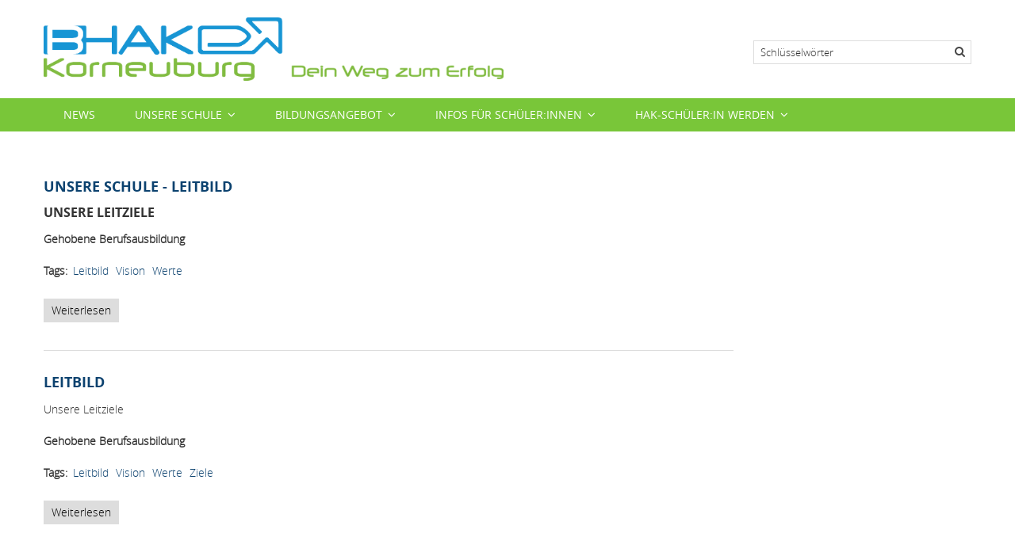

--- FILE ---
content_type: text/html; charset=UTF-8
request_url: https://www.hak-korneuburg.at/taxonomy/term/52
body_size: 6168
content:
<!DOCTYPE html>
<html lang="de" dir="ltr" prefix="content: http://purl.org/rss/1.0/modules/content/  dc: http://purl.org/dc/terms/  foaf: http://xmlns.com/foaf/0.1/  og: http://ogp.me/ns#  rdfs: http://www.w3.org/2000/01/rdf-schema#  schema: http://schema.org/  sioc: http://rdfs.org/sioc/ns#  sioct: http://rdfs.org/sioc/types#  skos: http://www.w3.org/2004/02/skos/core#  xsd: http://www.w3.org/2001/XMLSchema# ">
  <head>
    <meta charset="utf-8" />
<script>var _paq = _paq || [];(function(){var u=(("https:" == document.location.protocol) ? "https://mystats.at/hitstats/" : "http://mystats.at/hitstats/");_paq.push(["setSiteId", "12"]);_paq.push(["setTrackerUrl", u+"matomo.php"]);_paq.push(["setDoNotTrack", 1]);if (!window.matomo_search_results_active) {_paq.push(["trackPageView"]);}_paq.push(["setIgnoreClasses", ["no-tracking","colorbox"]]);_paq.push(["enableLinkTracking"]);var d=document,g=d.createElement("script"),s=d.getElementsByTagName("script")[0];g.type="text/javascript";g.defer=true;g.async=true;g.src=u+"matomo.js";s.parentNode.insertBefore(g,s);})();</script>
<meta name="Generator" content="Drupal 10 (https://www.drupal.org)" />
<meta name="MobileOptimized" content="width" />
<meta name="HandheldFriendly" content="true" />
<meta name="viewport" content="width=device-width, initial-scale=1.0" />
<link rel="icon" href="/sites/default/files/favicon.ico" type="image/vnd.microsoft.icon" />
<link rel="alternate" hreflang="de" href="https://www.hak-korneuburg.at/taxonomy/term/52" />
<link rel="alternate" type="application/rss+xml" title="Leitbild" href="https://www.hak-korneuburg.at/taxonomy/term/52/feed" />

    <title>Leitbild | BHAK Korneuburg</title>
    <link rel="stylesheet" media="all" href="/themes/contrib/stable/css/system/components/align.module.css?t5puk5" />
<link rel="stylesheet" media="all" href="/themes/contrib/stable/css/system/components/fieldgroup.module.css?t5puk5" />
<link rel="stylesheet" media="all" href="/themes/contrib/stable/css/system/components/container-inline.module.css?t5puk5" />
<link rel="stylesheet" media="all" href="/themes/contrib/stable/css/system/components/clearfix.module.css?t5puk5" />
<link rel="stylesheet" media="all" href="/themes/contrib/stable/css/system/components/details.module.css?t5puk5" />
<link rel="stylesheet" media="all" href="/themes/contrib/stable/css/system/components/hidden.module.css?t5puk5" />
<link rel="stylesheet" media="all" href="/themes/contrib/stable/css/system/components/item-list.module.css?t5puk5" />
<link rel="stylesheet" media="all" href="/themes/contrib/stable/css/system/components/js.module.css?t5puk5" />
<link rel="stylesheet" media="all" href="/themes/contrib/stable/css/system/components/nowrap.module.css?t5puk5" />
<link rel="stylesheet" media="all" href="/themes/contrib/stable/css/system/components/position-container.module.css?t5puk5" />
<link rel="stylesheet" media="all" href="/themes/contrib/stable/css/system/components/reset-appearance.module.css?t5puk5" />
<link rel="stylesheet" media="all" href="/themes/contrib/stable/css/system/components/resize.module.css?t5puk5" />
<link rel="stylesheet" media="all" href="/themes/contrib/stable/css/system/components/system-status-counter.css?t5puk5" />
<link rel="stylesheet" media="all" href="/themes/contrib/stable/css/system/components/system-status-report-counters.css?t5puk5" />
<link rel="stylesheet" media="all" href="/themes/contrib/stable/css/system/components/system-status-report-general-info.css?t5puk5" />
<link rel="stylesheet" media="all" href="/themes/contrib/stable/css/system/components/tablesort.module.css?t5puk5" />
<link rel="stylesheet" media="all" href="/themes/contrib/stable/css/views/views.module.css?t5puk5" />
<link rel="stylesheet" media="all" href="/themes/contrib/stable/css/core/assets/vendor/normalize-css/normalize.css?t5puk5" />
<link rel="stylesheet" media="all" href="/themes/contrib/stable/css/core/normalize-fixes.css?t5puk5" />
<link rel="stylesheet" media="all" href="/themes/contrib/classy/css/components/action-links.css?t5puk5" />
<link rel="stylesheet" media="all" href="/themes/contrib/classy/css/components/breadcrumb.css?t5puk5" />
<link rel="stylesheet" media="all" href="/themes/contrib/classy/css/components/button.css?t5puk5" />
<link rel="stylesheet" media="all" href="/themes/contrib/classy/css/components/collapse-processed.css?t5puk5" />
<link rel="stylesheet" media="all" href="/themes/contrib/classy/css/components/container-inline.css?t5puk5" />
<link rel="stylesheet" media="all" href="/themes/contrib/classy/css/components/details.css?t5puk5" />
<link rel="stylesheet" media="all" href="/themes/contrib/classy/css/components/exposed-filters.css?t5puk5" />
<link rel="stylesheet" media="all" href="/themes/contrib/classy/css/components/field.css?t5puk5" />
<link rel="stylesheet" media="all" href="/themes/contrib/classy/css/components/form.css?t5puk5" />
<link rel="stylesheet" media="all" href="/themes/contrib/classy/css/components/icons.css?t5puk5" />
<link rel="stylesheet" media="all" href="/themes/contrib/classy/css/components/inline-form.css?t5puk5" />
<link rel="stylesheet" media="all" href="/themes/contrib/classy/css/components/item-list.css?t5puk5" />
<link rel="stylesheet" media="all" href="/themes/contrib/classy/css/components/link.css?t5puk5" />
<link rel="stylesheet" media="all" href="/themes/contrib/classy/css/components/links.css?t5puk5" />
<link rel="stylesheet" media="all" href="/themes/contrib/classy/css/components/menu.css?t5puk5" />
<link rel="stylesheet" media="all" href="/themes/contrib/classy/css/components/more-link.css?t5puk5" />
<link rel="stylesheet" media="all" href="/themes/contrib/classy/css/components/pager.css?t5puk5" />
<link rel="stylesheet" media="all" href="/themes/contrib/classy/css/components/tabledrag.css?t5puk5" />
<link rel="stylesheet" media="all" href="/themes/contrib/classy/css/components/tableselect.css?t5puk5" />
<link rel="stylesheet" media="all" href="/themes/contrib/classy/css/components/tablesort.css?t5puk5" />
<link rel="stylesheet" media="all" href="/themes/contrib/classy/css/components/tabs.css?t5puk5" />
<link rel="stylesheet" media="all" href="/themes/contrib/classy/css/components/textarea.css?t5puk5" />
<link rel="stylesheet" media="all" href="/themes/contrib/classy/css/components/ui-dialog.css?t5puk5" />
<link rel="stylesheet" media="all" href="/themes/contrib/classy/css/components/messages.css?t5puk5" />
<link rel="stylesheet" media="all" href="/themes/contrib/classy/css/components/node.css?t5puk5" />
<link rel="stylesheet" media="all" href="/themes/business/business/includes/bootstrap/css/bootstrap.css?t5puk5" />
<link rel="stylesheet" media="all" href="/themes/business/business/includes/bootstrap/css/bootstrap-theme.css?t5puk5" />
<link rel="stylesheet" media="all" href="/themes/business/business/includes/owl-carousel/owl.carousel.css?t5puk5" />
<link rel="stylesheet" media="all" href="/themes/business/business/css/style.css?t5puk5" />
<link rel="stylesheet" media="print" href="/themes/business/business/css/print.css?t5puk5" />

    
  </head>
  <body class="path-taxonomy">
        <a href="#main-content" class="visually-hidden focusable skip-link">
      Direkt zum Inhalt
    </a>
    
      <div class="dialog-off-canvas-main-canvas" data-off-canvas-main-canvas>
    
  <div id="page">
    <span class="btn-close"></span>
    
    
    <header id="header" role="banner" aria-label="Kopfzeile der Website">
      <div class="container clearfix">

        

        
        <a href="#menu-toggle" class="navbar-toggle" id="menu-toggle">
              <span class="icon-bar"></span>
              <span class="icon-bar"></span>
              <span class="icon-bar"></span>
        </a>
        
          <div class="clearfix region region-header">
    <div class="search-block-form block block-search container-inline" data-drupal-selector="search-block-form" id="block-business-suchformular" role="search">
  
    
    <div class="content container-inline">
        <form action="/search/node" method="get" id="search-block-form" accept-charset="UTF-8">
  <div class="js-form-item form-item js-form-type-search form-type-search js-form-item-keys form-item-keys form-no-label">
      <label for="edit-keys" class="visually-hidden">Suche</label>
        <input title="Geben Sie die Begriffe ein, nach denen Sie suchen." data-drupal-selector="edit-keys" type="search" id="edit-keys" name="keys" value="" size="15" maxlength="128" class="form-search" />

        </div>
<div data-drupal-selector="edit-actions" class="form-actions js-form-wrapper form-wrapper" id="edit-actions"><input data-drupal-selector="edit-submit" type="submit" id="edit-submit" value="Suche" class="button js-form-submit form-submit" />
</div>

</form>

  
  </div>
</div>
<div id="block-sitebranding" class="site-branding block block-system block-system-branding-block">
  
    
        <a href="/" title="News" rel="home" class="site-branding__logo">
      <img src="/sites/default/files/homepage_logo_head.png" alt="News" />
    </a>
    </div>

  </div>


      </div>
    </header>
    <!-- /.section, /#header-->
          <section id="main-menu" >
        <div class="container">
            <div class="region region-primary-menu">
    <nav role="navigation" aria-labelledby="block-mainnavigation-menu" id="block-mainnavigation" class="block block-menu navigation menu--main">
            
  <h2 class="visually-hidden" id="block-mainnavigation-menu">Main navigation</h2>
  

        
              <ul class="menu">
                    <li class="menu-item">
        <a href="/" data-drupal-link-system-path="&lt;front&gt;">News</a>
              </li>
                <li class="menu-item menu-item--expanded">
        <a href="/unsere-schule/leitbild" data-drupal-link-system-path="node/83">Unsere Schule</a>
                                <ul class="menu">
                    <li class="menu-item">
        <a href="/unsere-schule/leitbild" data-drupal-link-system-path="node/83">Leitbild</a>
              </li>
                <li class="menu-item">
        <a href="/unsere-schule/schulprofil" data-drupal-link-system-path="node/59">Schulprofil</a>
              </li>
                <li class="menu-item">
        <a href="/unsere-schule/ausstattung" data-drupal-link-system-path="node/61">Ausstattung</a>
              </li>
                <li class="menu-item">
        <a href="/unsere-schule/team" data-drupal-link-system-path="node/67">Team</a>
              </li>
                <li class="menu-item">
        <a href="/unsere-schule/klassen" data-drupal-link-system-path="node/268">Klassen</a>
              </li>
                <li class="menu-item">
        <a href="/unsere-schule/sga" title="Schulgemeinschaftsausschuss" data-drupal-link-system-path="node/479">SGA</a>
              </li>
                <li class="menu-item">
        <a href="/unsere-schule/kooperationen" data-drupal-link-system-path="node/66">Kooperationen</a>
              </li>
                <li class="menu-item">
        <a href="/Unsere-Schule/Hausordnung" data-drupal-link-system-path="node/84">Hausordnung</a>
              </li>
                <li class="menu-item">
        <a href="/unsere-schule/termine" data-drupal-link-system-path="unsere-schule/termine">Termine</a>
              </li>
                <li class="menu-item">
        <a href="/unsere-schule/sga/elternverein" data-drupal-link-system-path="node/481">Elternverein</a>
              </li>
                <li class="menu-item menu-item--collapsed">
        <a href="/unsere-schule/absolventenverein" title="Informationen über den Absolventenverein" data-drupal-link-system-path="node/539">Absolventenverein</a>
              </li>
        </ul>
  
              </li>
                <li class="menu-item menu-item--expanded">
        <a href="/bildungsangebot" data-drupal-link-system-path="bildungsangebot">Bildungsangebot</a>
                                <ul class="menu">
                    <li class="menu-item">
        <a href="/bildungsangebot/HAK-original" data-drupal-link-system-path="node/178">HAK original</a>
              </li>
                <li class="menu-item">
        <a href="/bildungsangebot/HAK-digital" data-drupal-link-system-path="node/81">HAK digital</a>
              </li>
                <li class="menu-item">
        <a href="/bildungsangebot/HAK-international" data-drupal-link-system-path="node/177">HAK international</a>
              </li>
                <li class="menu-item menu-item--collapsed">
        <a href="/Bildungsangebot/Top_League" title="Förderung besonderer Leistungen" data-drupal-link-system-path="node/310">TOP League</a>
              </li>
                <li class="menu-item">
        <a href="/bildungsangebot/pflichtpraktikum" data-drupal-link-system-path="node/131">Pflichtpraktikum</a>
              </li>
                <li class="menu-item menu-item--collapsed">
        <a href="/bildungsangebot/Entrepreneuship-Education" title="Entrepreneurship Education" data-drupal-link-system-path="node/1474">Entrepreneurship Education</a>
              </li>
                <li class="menu-item menu-item--collapsed">
        <a href="/bildungsangebot/innovativer-unterricht" data-drupal-link-system-path="node/133">Innovativer Unterricht</a>
              </li>
                <li class="menu-item menu-item--collapsed">
        <a href="/bildungsangebot/erweitertes-bildungsangebot/events" data-drupal-link-system-path="node/151">Events</a>
              </li>
                <li class="menu-item menu-item--collapsed">
        <a href="/bildungsangebot/erweitertes-bildungsangebot/zertifikate" data-drupal-link-system-path="node/97">Erweitertes Bildungsangebot</a>
              </li>
                <li class="menu-item menu-item--collapsed">
        <a href="/bildungsangebot/reife-und-diplompruefung" data-drupal-link-system-path="node/179">Reife- und Diplomprüfung</a>
              </li>
        </ul>
  
              </li>
                <li class="menu-item menu-item--expanded">
        <a href="/services" data-drupal-link-system-path="node/88">Infos für Schüler:innen</a>
                                <ul class="menu">
                    <li class="menu-item menu-item--collapsed">
        <a href="/Service/Beratung" data-drupal-link-system-path="node/90">Beratung</a>
              </li>
                <li class="menu-item">
        <a href="/services/sprechstunden" data-drupal-link-system-path="node/91">Sprechstunden</a>
              </li>
                <li class="menu-item">
        <a href="/services/jobboerse" data-drupal-link-system-path="node/92">Jobbörse</a>
              </li>
        </ul>
  
              </li>
                <li class="menu-item menu-item--expanded">
        <a href="/schueler-werden" data-drupal-link-system-path="node/1266">HAK-Schüler:in werden</a>
                                <ul class="menu">
                    <li class="menu-item menu-item--collapsed">
        <a href="/schueler-werden/schulanmeldung" data-drupal-link-system-path="node/89">Schulanmeldung</a>
              </li>
                <li class="menu-item">
        <a href="/services/schulvideo" data-drupal-link-system-path="node/1273">Schulvideo</a>
              </li>
                <li class="menu-item">
        <a href="https://www.hak-korneuburg.at/news/tag%20der%20offenen%20t%C3%BCr_2024">Tag der offenen Tür</a>
              </li>
                <li class="menu-item">
        <a href="/schueler-werden/schnuppern" data-drupal-link-system-path="node/1268">Schnuppertage</a>
              </li>
                <li class="menu-item">
        <a href="/services/informationsbrosch%C3%BCre" data-drupal-link-system-path="node/1288">Informationsbroschüre</a>
              </li>
        </ul>
  
              </li>
        </ul>
  


  </nav>

  </div>

        </div>
      </section>
    	
	
    
    
    
    
    
    
	
    <section id="main">
      <div class="container">
        <div class="row">
        <div id="content" role="main" class="col-lg-9 col-md-9 col-sm-12 col-xs-12">
            <a id="main-content" tabindex="-1"></a>

                        
                          <div class="region region-content">
    <div data-drupal-messages-fallback class="hidden"></div><div id="block-mainpagecontent" class="block block-system block-system-main-block">
  
    
      <div class="content">
      <div class="views-element-container"><div class="view view-taxonomy-term view-id-taxonomy_term view-display-id-page_1 js-view-dom-id-e67b3ad846f3637da25f10312e705998cb545156969cc2a3168f41055c5ba817">
  
    
      <div class="view-header">
      <div about="/taxonomy/term/52" typeof="schema:Thing" id="taxonomy-term-52" class="taxonomy-term vocabulary-tags">
  
      <span property="schema:name" content="Leitbild" class="rdf-meta hidden"></span>

  <div class="content">
    
  </div>
</div>

    </div>
      
      <div class="view-content">
          <div class="views-row">
<article data-history-node-id="201" about="/Unsere-Schule/Leitbild1" typeof="schema:Article" class="node node--type-article node--view-mode-teaser clearfix">
  <header>
    
          <h2 class="node__title">
        <a href="/Unsere-Schule/Leitbild1" rel="bookmark"><span property="schema:name" class="field field--name-title field--type-string field--label-hidden">Unsere Schule - Leitbild</span>
</a>
      </h2>
          <span property="schema:name" content="Unsere Schule - Leitbild" class="rdf-meta hidden"></span>

      </header>
  <div class="node__content clearfix">
    
            <div property="schema:text" class="clearfix text-formatted field field--name-body field--type-text-with-summary field--label-hidden field__item"><h3>Unsere Leitziele</h3><p><strong>Gehobene Berufsausbildung</strong></p></div>
      <div class="field field--name-field-tags field--type-entity-reference field--label-inline clearfix">
      <h3 class="field__label inline">Tags</h3>
    <ul class='links field__items'>
          <li><a href="/taxonomy/term/52" property="schema:about" hreflang="de">Leitbild</a></li>
          <li><a href="/taxonomy/term/53" property="schema:about" hreflang="de">Vision</a></li>
          <li><a href="/taxonomy/term/54" property="schema:about" hreflang="de">Werte</a></li>
      </ul>
</div>
  <div class="node__links">
    <ul class="links inline"><li class="node-readmore"><a href="/Unsere-Schule/Leitbild1" rel="tag" title="Unsere Schule - Leitbild" hreflang="de">Weiterlesen<span class="visually-hidden"> über Unsere Schule - Leitbild</span></a></li></ul>  </div>

  </div>
</article>
</div>
    <div class="views-row">
<article data-history-node-id="83" about="/unsere-schule/leitbild" typeof="schema:Article" class="node node--type-article node--view-mode-teaser clearfix">
  <header>
    
          <h2 class="node__title">
        <a href="/unsere-schule/leitbild" rel="bookmark"><span property="schema:name" class="field field--name-title field--type-string field--label-hidden">Leitbild</span>
</a>
      </h2>
          <span property="schema:name" content="Leitbild" class="rdf-meta hidden"></span>

      </header>
  <div class="node__content clearfix">
    
            <div property="schema:text" class="clearfix text-formatted field field--name-body field--type-text-with-summary field--label-hidden field__item"><p>Unsere Leitziele</p>

<p><strong>Gehobene Berufsausbildung</strong></p></div>
      <div class="field field--name-field-tags field--type-entity-reference field--label-inline clearfix">
      <h3 class="field__label inline">Tags</h3>
    <ul class='links field__items'>
          <li><a href="/taxonomy/term/52" property="schema:about" hreflang="de">Leitbild</a></li>
          <li><a href="/taxonomy/term/53" property="schema:about" hreflang="de">Vision</a></li>
          <li><a href="/taxonomy/term/54" property="schema:about" hreflang="de">Werte</a></li>
          <li><a href="/taxonomy/term/58" property="schema:about" hreflang="de">Ziele</a></li>
      </ul>
</div>
  <div class="node__links">
    <ul class="links inline"><li class="node-readmore"><a href="/unsere-schule/leitbild" rel="tag" title="Leitbild" hreflang="de">Weiterlesen<span class="visually-hidden"> über Leitbild</span></a></li></ul>  </div>

  </div>
</article>
</div>

    </div>
  
      
              <div class="feed-icons">
      <a href="https://www.hak-korneuburg.at/taxonomy/term/52/feed" class="feed-icon">
  Leitbild abonnieren
</a>

    </div>
  </div>
</div>

    </div>
  </div>

  </div>

        </div>
        <!-- /.section, /#content -->
        
                  <aside id="sidebar-first" class="column sidebar col-lg-3 col-md-3 col-sm-12 col-xs-12">
              
          </aside><!-- /.section, /#sidebar-first -->
                </div>
      </div>
    </section>
    <!-- /#main, /#main-wrapper -->

    
    
        <section id="panel-third">
      <div class="container">
          <div class="region region-panel-third">
    <nav role="navigation" aria-labelledby="block-hauptmenu-menu" id="block-hauptmenu" class="block block-menu navigation menu--main">
            
  <h2 class="visually-hidden" id="block-hauptmenu-menu">Hauptmenü</h2>
  

        
              <ul class="menu">
                    <li class="menu-item">
        <a href="/" data-drupal-link-system-path="&lt;front&gt;">News</a>
              </li>
                <li class="menu-item menu-item--expanded">
        <a href="/unsere-schule/leitbild" data-drupal-link-system-path="node/83">Unsere Schule</a>
                                <ul class="menu">
                    <li class="menu-item">
        <a href="/unsere-schule/leitbild" data-drupal-link-system-path="node/83">Leitbild</a>
              </li>
                <li class="menu-item">
        <a href="/unsere-schule/schulprofil" data-drupal-link-system-path="node/59">Schulprofil</a>
              </li>
                <li class="menu-item">
        <a href="/unsere-schule/ausstattung" data-drupal-link-system-path="node/61">Ausstattung</a>
              </li>
                <li class="menu-item">
        <a href="/unsere-schule/team" data-drupal-link-system-path="node/67">Team</a>
              </li>
                <li class="menu-item">
        <a href="/unsere-schule/klassen" data-drupal-link-system-path="node/268">Klassen</a>
              </li>
                <li class="menu-item">
        <a href="/unsere-schule/sga" title="Schulgemeinschaftsausschuss" data-drupal-link-system-path="node/479">SGA</a>
              </li>
                <li class="menu-item">
        <a href="/unsere-schule/kooperationen" data-drupal-link-system-path="node/66">Kooperationen</a>
              </li>
                <li class="menu-item">
        <a href="/Unsere-Schule/Hausordnung" data-drupal-link-system-path="node/84">Hausordnung</a>
              </li>
                <li class="menu-item">
        <a href="/unsere-schule/termine" data-drupal-link-system-path="unsere-schule/termine">Termine</a>
              </li>
                <li class="menu-item">
        <a href="/unsere-schule/sga/elternverein" data-drupal-link-system-path="node/481">Elternverein</a>
              </li>
                <li class="menu-item menu-item--collapsed">
        <a href="/unsere-schule/absolventenverein" title="Informationen über den Absolventenverein" data-drupal-link-system-path="node/539">Absolventenverein</a>
              </li>
        </ul>
  
              </li>
                <li class="menu-item menu-item--expanded">
        <a href="/bildungsangebot" data-drupal-link-system-path="bildungsangebot">Bildungsangebot</a>
                                <ul class="menu">
                    <li class="menu-item">
        <a href="/bildungsangebot/HAK-original" data-drupal-link-system-path="node/178">HAK original</a>
              </li>
                <li class="menu-item">
        <a href="/bildungsangebot/HAK-digital" data-drupal-link-system-path="node/81">HAK digital</a>
              </li>
                <li class="menu-item">
        <a href="/bildungsangebot/HAK-international" data-drupal-link-system-path="node/177">HAK international</a>
              </li>
                <li class="menu-item menu-item--collapsed">
        <a href="/Bildungsangebot/Top_League" title="Förderung besonderer Leistungen" data-drupal-link-system-path="node/310">TOP League</a>
              </li>
                <li class="menu-item">
        <a href="/bildungsangebot/pflichtpraktikum" data-drupal-link-system-path="node/131">Pflichtpraktikum</a>
              </li>
                <li class="menu-item menu-item--collapsed">
        <a href="/bildungsangebot/Entrepreneuship-Education" title="Entrepreneurship Education" data-drupal-link-system-path="node/1474">Entrepreneurship Education</a>
              </li>
                <li class="menu-item menu-item--collapsed">
        <a href="/bildungsangebot/innovativer-unterricht" data-drupal-link-system-path="node/133">Innovativer Unterricht</a>
              </li>
                <li class="menu-item menu-item--collapsed">
        <a href="/bildungsangebot/erweitertes-bildungsangebot/events" data-drupal-link-system-path="node/151">Events</a>
              </li>
                <li class="menu-item menu-item--collapsed">
        <a href="/bildungsangebot/erweitertes-bildungsangebot/zertifikate" data-drupal-link-system-path="node/97">Erweitertes Bildungsangebot</a>
              </li>
                <li class="menu-item menu-item--collapsed">
        <a href="/bildungsangebot/reife-und-diplompruefung" data-drupal-link-system-path="node/179">Reife- und Diplomprüfung</a>
              </li>
        </ul>
  
              </li>
                <li class="menu-item menu-item--expanded">
        <a href="/services" data-drupal-link-system-path="node/88">Infos für Schüler:innen</a>
                                <ul class="menu">
                    <li class="menu-item menu-item--collapsed">
        <a href="/Service/Beratung" data-drupal-link-system-path="node/90">Beratung</a>
              </li>
                <li class="menu-item">
        <a href="/services/sprechstunden" data-drupal-link-system-path="node/91">Sprechstunden</a>
              </li>
                <li class="menu-item">
        <a href="/services/jobboerse" data-drupal-link-system-path="node/92">Jobbörse</a>
              </li>
        </ul>
  
              </li>
                <li class="menu-item menu-item--expanded">
        <a href="/schueler-werden" data-drupal-link-system-path="node/1266">HAK-Schüler:in werden</a>
                                <ul class="menu">
                    <li class="menu-item menu-item--collapsed">
        <a href="/schueler-werden/schulanmeldung" data-drupal-link-system-path="node/89">Schulanmeldung</a>
              </li>
                <li class="menu-item">
        <a href="/services/schulvideo" data-drupal-link-system-path="node/1273">Schulvideo</a>
              </li>
                <li class="menu-item">
        <a href="https://www.hak-korneuburg.at/news/tag%20der%20offenen%20t%C3%BCr_2024">Tag der offenen Tür</a>
              </li>
                <li class="menu-item">
        <a href="/schueler-werden/schnuppern" data-drupal-link-system-path="node/1268">Schnuppertage</a>
              </li>
                <li class="menu-item">
        <a href="/services/informationsbrosch%C3%BCre" data-drupal-link-system-path="node/1288">Informationsbroschüre</a>
              </li>
        </ul>
  
              </li>
        </ul>
  


  </nav>

  </div>

      </div>
    </section>
    
    
          <section id="footer-columns">
        <div class="container">
          <div class="row">
            <div class="col-md-3">
                <div class="region region-footer-firstcolumn">
    <div class="views-element-container block block-views block-views-blockspon-block-1" id="block-views-block-spon-block-1">
  
    
      <div class="content">
      <div><div class="view view-spon view-id-spon view-display-id-block_1 js-view-dom-id-f55584c175b945bc788f844f6fd17803a6aeb6b73ff4cc9b9116d11e33fdb502">
  
    
      
      <div class="view-content">
          <div class="views-view-grid horizontal cols-2 clearfix">
            <div class="views-row clearfix row-1">
                  <div class="grid views-col col-1"><div class="views-field views-field-field-logo"><div class="field-content">  <a href="/node/129" hreflang="de"><img loading="lazy" src="/sites/default/files/styles/medium/public/Sponsoren/sparkasse-korneuburg.jpg?itok=unqpA7Dz" width="220" height="220" alt="Sparkasse Korneuburg" typeof="foaf:Image" class="image-style-medium" />

</a>
</div></div></div>
                  <div class="grid views-col col-2"><div class="views-field views-field-field-logo"><div class="field-content">  <a href="/node/128" hreflang="de"><img loading="lazy" src="/sites/default/files/styles/medium/public/2016-05/klassenkooperation-raiffeisen-logo_2.jpg?itok=Wx9pbYL_" width="220" height="220" alt="Raiffeisenbank Korneuburg" typeof="foaf:Image" class="image-style-medium" />

</a>
</div></div></div>
              </div>
      </div>

    </div>
  
          </div>
</div>

    </div>
  </div>

  </div>

            </div>
            <div class="col-md-3">
                <div class="region region-footer-secondcolumn">
    <div class="views-element-container block block-views block-views-blocksponsoren-footer-nr-3-4-block-1" id="block-views-block-sponsoren-footer-nr-3-4-block-1">
  
    
      <div class="content">
      <div><div class="view view-sponsoren-footer-nr-3-4 view-id-sponsoren_footer_nr_3_4 view-display-id-block_1 js-view-dom-id-cb5a1bbd5d15fb00007798f2e7bcd7af6a2e4c62ca64e04889b8ca755880dd47">
  
    
      
      <div class="view-content">
          <div class="views-view-grid horizontal cols-2 clearfix">
            <div class="views-row clearfix row-1">
                  <div class="grid views-col col-1"><div class="views-field views-field-field-logo"><div class="field-content">  <a href="/node/1085" hreflang="de"><img loading="lazy" src="/sites/default/files/styles/medium/public/Sponsoren/oesterreichische-sporthilfe.jpg?itok=nMSJodok" width="220" height="220" alt="Österreichische Schulsporthilfe" typeof="foaf:Image" class="image-style-medium" />

</a>
</div></div></div>
                  <div class="grid views-col col-2"><div class="views-field views-field-field-logo"><div class="field-content">  <a href="/node/2025" hreflang="de"><img loading="lazy" src="/sites/default/files/styles/medium/public/2025-06/defib.png?itok=vEG0uKHy" width="220" height="220" alt="defi_logo" typeof="foaf:Image" class="image-style-medium" />

</a>
</div></div></div>
              </div>
      </div>

    </div>
  
          </div>
</div>

    </div>
  </div>

  </div>

            </div>
            <div class="col-md-3">
                <div class="region region-footer-thirdcolumn">
    <div id="block-fairtrade" class="block block-block-content block-block-content30d9a905-b431-4ef5-b0cb-2a88a4c8670e">
  
    
      <div class="content">
      
            <div class="clearfix text-formatted field field--name-body field--type-text-with-summary field--label-hidden field__item"><div class="views-view-grid horizontal cols-2 clearfix">
<div class="views-row clearfix row-2">
<div class="grid views-col col-2">
<div class="views-field views-field-field-logo-sponsor">
<div class="field-content">&nbsp;</div>
</div>
</div>
</div>
</div>
</div>
      
    </div>
  </div>

  </div>

            </div>
            <div class="col-md-3">
                <div class="region region-footer-fourthcolumn">
    <div id="block-contact" class="block block-block-content block-block-content86ca0013-a0ce-4e44-86b1-e902598d9c9e">
  
    
      <div class="content">
      
            <div class="clearfix text-formatted field field--name-body field--type-text-with-summary field--label-hidden field__item"><div class="contact-info"><address><p><strong>Bundeshandelsakademie Korneuburg&nbsp;</strong><br>Bankmannring 1<br>2100 Korneuburg<br><strong>Telefon:</strong> <a href="tel:+432262721500">02262 721 50- 0</a><br><strong>E-Mail</strong>: hak.korneuburg[at]noeschule.at</p></address><address><a href="/sites/default/files/videos/Werbespot_HAK_NOE_kurz_web.mp4"><img src="/sites/default/files/pictures/logo-hak-noe.jpg" data-entity-uuid="92db2938-9c49-47aa-a1cd-6e5fb6649f90" data-entity-type="file" alt width="100%" height="100%" loading="lazy"></a></address><address><p><a href="/user/login" target="_blank" title="Login für berechtigte User">Login</a></p></address></div></div>
      
    </div>
  </div>

  </div>

            </div>
          </div>
        </div>

      </section><!-- /#footer-columns -->
    

    


          <footer id="footer" role="contentinfo" class="clearfix">
        <div class="container">
            <div class="region region-footer">
    <div id="block-copyright" class="block block-block-content block-block-content9a7bcc83-2721-4648-8cb2-9c0d103ba6d3">
  
    
      <div class="content">
      
            <div class="clearfix text-formatted field field--name-body field--type-text-with-summary field--label-hidden field__item"><p>© 2025 BHAK-Korneuburg</p></div>
      
    </div>
  </div>
<nav role="navigation" aria-labelledby="block-footer-menu" id="block-footer" class="block block-menu navigation menu--footer">
            
  <h2 class="visually-hidden" id="block-footer-menu">Fußbereich</h2>
  

        
              <ul class="menu">
                    <li class="menu-item">
        <a href="/kontakt" data-drupal-link-system-path="node/94">Kontakt</a>
              </li>
                <li class="menu-item">
        <a href="/impressum" data-drupal-link-system-path="node/95">Impressum</a>
              </li>
                <li class="menu-item">
        <a href="/datenschutz" data-drupal-link-system-path="node/96">Datenschutz</a>
              </li>
        </ul>
  


  </nav>

  </div>

        </div>
      </footer> <!-- /#footer -->
    
    <!-- /.section, /#footer-wrapper -->

  </div>


  </div>

    
    <script type="application/json" data-drupal-selector="drupal-settings-json">{"path":{"baseUrl":"\/","pathPrefix":"","currentPath":"taxonomy\/term\/52","currentPathIsAdmin":false,"isFront":false,"currentLanguage":"de"},"pluralDelimiter":"\u0003","suppressDeprecationErrors":true,"matomo":{"disableCookies":false,"trackMailto":true,"trackColorbox":true},"ajaxTrustedUrl":{"\/search\/node":true},"user":{"uid":0,"permissionsHash":"e5bcf9b30a92c2dea3d96153076266a99d3f1200de3d1a750969d7b15e4dcca0"}}</script>
<script src="/modules/contrib/jquery_once/lib/jquery_3.7.1_jquery.min.js?v=3.7.1"></script>
<script src="/modules/contrib/jquery_once/lib/jquery-once-2.2.3/jquery.once.min.js?v=2.2.3"></script>
<script src="/sites/default/files/languages/de_2ulVP-L6HmNK_hEGsPrY2hz2fIUJbwBZykUjaE0HJtk.js?t5puk5"></script>
<script src="/core/misc/drupalSettingsLoader.js?v=10.5.3"></script>
<script src="/core/misc/drupal.js?v=10.5.3"></script>
<script src="/core/misc/drupal.init.js?v=10.5.3"></script>
<script src="/themes/business/business/includes/jssor/js/jssor.core.js?v=10.5.3"></script>
<script src="/themes/business/business/includes/jssor/js/jssor.utils.js?v=10.5.3"></script>
<script src="/themes/business/business/includes/jssor/js/jssor.slider.js?v=10.5.3"></script>
<script src="/themes/business/business/includes/bootstrap/js/bootstrap.js?v=10.5.3"></script>
<script src="/themes/business/business/includes/flexslider/jquery.flexslider.js?v=10.5.3"></script>
<script src="/themes/business/business/includes/owl-carousel/owl.carousel.js?v=10.5.3"></script>
<script src="/themes/business/business/includes/jquery.colorbox-min.js?v=10.5.3"></script>
<script src="/themes/business/business/includes/respond/html5shiv.min.js?v=10.5.3"></script>
<script src="/themes/business/business/includes/respond/respond.min.js?v=10.5.3"></script>
<script src="/themes/business/business/js/jquery.smooth-scroll.js?v=10.5.3"></script>
<script src="/themes/business/business/js/carousel.js?v=10.5.3"></script>
<script src="/themes/business/business/js/slideshow.js?v=10.5.3"></script>
<script src="/themes/business/business/js/flexslider.js?v=10.5.3"></script>
<script src="/themes/business/business/js/mobile_menu.js?v=10.5.3"></script>
<script src="/themes/business/business/js/business.js?v=10.5.3"></script>
<script src="/themes/business/business/js/fix_script.js?v=10.5.3"></script>
<script src="/modules/contrib/matomo/js/matomo.js?v=10.5.3"></script>

  </body>
</html>


--- FILE ---
content_type: text/css
request_url: https://www.hak-korneuburg.at/themes/business/business/css/style.css?t5puk5
body_size: 18915
content:
@import url(../includes/fonts/font-awesome/css/font-awesome.css);
@import url(../includes/fonts/opensans/stylesheet.css);
@import url(../includes/fonts/neuropol/stylesheet.css);
/*------------------------------------------------------------------
CSS
-------------------------------------------------------------------*/
/* COLORS */
/* Translate */
/* BUTTON */
/* line 71, ../sass/config/_mixins.scss */
.grey_button, .node ul.links a,
.node .comment .links a, #comments .comment .links a {
  background: #ddd;
  color: #000;
  display: inline-block;
  padding: 5px 10px;
}
/* line 76, ../sass/config/_mixins.scss */
.grey_button:hover, .node ul.links a:hover,
.node .comment .links a:hover, #comments .comment .links a:hover, .grey_button:focus, .node ul.links a:focus,
.node .comment .links a:focus, #comments .comment .links a:focus {
  color: #fff;
  background-color: #e09b0f;
}

/* line 82, ../sass/config/_mixins.scss */
.blue_button, #comments .form-actions .form-submit, .contact-form .form-actions .form-submit,
.contact-message-form .form-actions .form-submit, .form-submit {
  margin: 0 10px 10px 0;
  border: none;
  padding: 10px 25px;
  color: #fff;
  font-weight: bold;
  background: #0d436f;
  cursor: pointer;
}
/* line 90, ../sass/config/_mixins.scss */
.blue_button:hover, #comments .form-actions .form-submit:hover, .contact-form .form-actions .form-submit:hover,
.contact-message-form .form-actions .form-submit:hover, .blue_button:focus, #comments .form-actions .form-submit:focus, .contact-form .form-actions .form-submit:focus,
.contact-message-form .form-actions .form-submit:focus, .form-submit:hover, .form-submit:focus {
  background-color: #e09b0f;
}

/* line 95, ../sass/config/_mixins.scss */
.font_awesome, .btn-btt:before, .ui-accordion .ui-icon:before, .galleryformatter .prev-slide:before, .galleryformatter .next-slide:before, .galleryformatter .view-full:before, .galleryformatter .gallery-thumbs .arrow:before {
  display: inline-block;
  font-family: "FontAwesome";
  font-style: normal;
  font-weight: normal;
  line-height: 1;
}

/* line 1, ../sass/base/_base.scss */
.views-view-grid .views-col {
  float: left;
}

/* line 4, ../sass/base/_base.scss */
.views-view-grid.cols-1 .views-col {
  width: 100%;
}

/* line 7, ../sass/base/_base.scss */
.views-view-grid.cols-2 .views-col {
  width: 49%;
  margin-right: 1%;
}

/* line 10, ../sass/base/_base.scss */
.views-view-grid.cols-3 .views-col {
  width: 33.33333333%;
}

/* line 13, ../sass/base/_base.scss */
.views-view-grid.cols-4 .views-col {
  width: 25%;
}

/* line 16, ../sass/base/_base.scss */
.views-view-grid.cols-5 .views-col {
  width: 20%;
}

/* line 21, ../sass/base/_base.scss */
.views-row .grid {
  float: left;
}

/* line 26, ../sass/base/_base.scss */
.field {
  margin-bottom: 20px;
}
/* line 29, ../sass/base/_base.scss */
.field p:last-child {
  margin-bottom: 0;
}

.node--type-artikel-mit-bildwand .field--type-image .field__item{
    width: auto;
    display: inline-block;
    padding-bottom:3px;
}

/* maintenance page */
/* line 36, ../sass/base/_base.scss */
.maintenance-page {
  background: #e6e6e6;
}

/* line 39, ../sass/base/_base.scss */
.maintenance-page #page {
  max-width: 960px;
  margin: 0 auto;
  padding: 60px 0 0 0;
  text-align: center;
}

/* line 45, ../sass/base/_base.scss */
.maintenance-page #header {
  overflow: hidden;
}

/* line 48, ../sass/base/_base.scss */
.maintenance-page #logo {
  float: none;
  margin: 0 0 10px;
  width: 100% !important;
}

/* line 53, ../sass/base/_base.scss */
.maintenance-page #name-and-slogan {
  float: none;
}

/* line 56, ../sass/base/_base.scss */
.maintenance-page #container {
  padding: 40px 0 0 0;
}

/* skin menu */
/* line 62, ../sass/base/_base.scss */
.change-skin-menu-wrapper {
  position: fixed;
  left: -188px;
  top: 150px;
  z-index: 500;
  background-color: #fafafa;
  box-shadow: 1px 1px 2px -1px #888888;
  -webkit-box-shadow: 1px 1px 2px -1px #888888;
  border-radius: 0 0 3px 0;
  -webkit-border-radius: 0 0 3px 0;
  transition: all 0.5s ease-in-out;
  -webkit-transition: all 0.5s ease-in-out;
  /* tag a */
  /* color */
  /*background*/
  /*layout*/
}
/* line 74, ../sass/base/_base.scss */
.change-skin-menu-wrapper .container {
  width: 185px;
  padding: 10px;
}
/* line 79, ../sass/base/_base.scss */
.change-skin-menu-wrapper .background,
.change-skin-menu-wrapper .skin-color {
  overflow: hidden;
}
/* line 82, ../sass/base/_base.scss */
.change-skin-menu-wrapper .skin-color {
  margin-bottom: 15px;
}
/* line 87, ../sass/base/_base.scss */
.change-skin-menu-wrapper .change-skin {
  text-align: center;
  border-radius: 0 5px 5px 0;
  position: absolute;
  top: 0;
  left: 100%;
  background-color: #fafafa;
  padding: 11px;
  width: 40px;
  height: 40px;
  box-shadow: 1px 1px 2px -2px #888888;
  -webkit-box-shadow: 1px 1px 2px -2px #888888;
  color: #666;
  transition: all 0.3s ease-in-out;
  -webkit-transition: all 0.3s ease-in-out;
}
/* line 102, ../sass/base/_base.scss */
.change-skin-menu-wrapper .change-skin:hover, .change-skin-menu-wrapper .change-skin:focus {
  color: #333;
}
/* line 105, ../sass/base/_base.scss */
.change-skin-menu-wrapper .change-skin i {
  font-size: 18px;
}
/* line 109, ../sass/base/_base.scss */
.change-skin-menu-wrapper strong {
  margin-bottom: 10px;
  display: block;
  font-weight: 600;
}
/* line 115, ../sass/base/_base.scss */
.change-skin-menu-wrapper ul {
  padding-left: 0;
  margin-bottom: 0;
}
/* line 119, ../sass/base/_base.scss */
.change-skin-menu-wrapper li {
  list-style: none;
  display: inline-block;
  float: left;
  margin-right: 3px;
  margin-bottom: 3px;
}
/* line 130, ../sass/base/_base.scss */
.change-skin-menu-wrapper .change-skin-button,
.change-skin-menu-wrapper .change-background-button {
  display: inline-block;
  text-indent: -999em;
  width: 30px;
  height: 30px;
  opacity: 0.7;
}
/* line 136, ../sass/base/_base.scss */
.change-skin-menu-wrapper .change-skin-button:hover, .change-skin-menu-wrapper .change-skin-button:focus,
.change-skin-menu-wrapper .change-background-button:hover,
.change-skin-menu-wrapper .change-background-button:focus {
  opacity: 1;
}
/* line 142, ../sass/base/_base.scss */
.change-skin-menu-wrapper .change-background-button {
  border: 1px solid #cdcdcd;
}
/* line 144, ../sass/base/_base.scss */
.change-skin-menu-wrapper .change-background-button:hover, .change-skin-menu-wrapper .change-background-button:focus {
  border-color: #7b7b7b;
}
/* line 150, ../sass/base/_base.scss */
.change-skin-menu-wrapper .layout {
  margin-bottom: 15px;
}
/* line 153, ../sass/base/_base.scss */
.change-skin-menu-wrapper .change-layout-button {
  border-radius: 0;
  -webkit-border-radius: 0;
  padding: 4px 18px;
  background-color: #fff;
  background-image: none;
}
/* line 162, ../sass/base/_base.scss */
.change-skin-menu-wrapper .change-layout-button:first-child {
  border-right: none;
}
/* line 166, ../sass/base/_base.scss */
.change-skin-menu-wrapper .change-layout-button.active {
  background-color: #428bca;
  color: #fff;
  border-color: #428bca;
}

/* line 173, ../sass/base/_base.scss */
.fly-out {
  left: 0;
}

/* color */
/* line 179, ../sass/base/_base.scss */
.change-skin-menu-wrapper .color-default {
  background: #0C426F;
}
/* line 182, ../sass/base/_base.scss */
.change-skin-menu-wrapper .color-black {
  background: #ff5328;
}
/* line 185, ../sass/base/_base.scss */
.change-skin-menu-wrapper .color-white {
  background: #6db1b4;
}

/* line 194, ../sass/base/_base.scss */
.change-background-button:focus {
  outline: none;
}

/* line 199, ../sass/base/_base.scss */
.bg-1 {
  background: url("../images/bg-1.png") 0 0 repeat;
}

/* line 203, ../sass/base/_base.scss */
.bg-2 {
  background: url("../images/bg-2.png") 0 0 repeat;
}

/* line 207, ../sass/base/_base.scss */
.bg-3 {
  background: url("../images/bg-3.png") 0 0 repeat;
}

/* line 211, ../sass/base/_base.scss */
.bg-4 {
  background: url("../images/bg-4.png") 0 0 repeat;
}

/* line 215, ../sass/base/_base.scss */
.bg-5 {
  background: url("../images/bg-5.png") 0 0 repeat;
}

/* line 219, ../sass/base/_base.scss */
.bg-6 {
  background: url("../images/bg-6.png") 0 0 repeat;
}

/* line 223, ../sass/base/_base.scss */
.btn-btt {
  width: 40px;
  height: 40px;
  background: #e09b0f;
  position: fixed;
  bottom: 20px;
  right: 20px;
  opacity: .6;
  z-index: 20;
}
/* line 232, ../sass/base/_base.scss */
.btn-btt:hover, .btn-btt:focus {
  opacity: 1;
}
/* line 235, ../sass/base/_base.scss */
.btn-btt:before {
  content: "\f106";
  position: absolute;
  left: 0;
  top: 0;
  width: 40px;
  height: 40PX;
  line-height: 40px;
  color: #fff;
  text-align: center;
  font-size: 22px;
}

/*------------------------------------------------------------------*/
/* Typography */
/* line 253, ../sass/base/_base.scss */
* {
  padding: 0;
  margin: 0;
  outline: none;
}

/* line 259, ../sass/base/_base.scss */
body {
  font-family: "open_sanslight";
  font-size: 14px;
}

/* line 267, ../sass/base/_base.scss */
h1, .h1 {
  font-size: 1.429em;
}

/* line 271, ../sass/base/_base.scss */
h1, .h1, h2, .h2, h3, .h3, h4, .h4 {
  margin: 0 0 15px;
  text-transform: uppercase;
  font-family: "open_sansbold";
}

/* line 277, ../sass/base/_base.scss */
h2 {
  font-size: 1.286em;
  margin-bottom: 15px;
}

.block-views{
    margin-top: 30px;
}

.block-views:first-child{
    margin-top: 0px;
}

/* line 281, ../sass/base/_base.scss */
h3, .h3 {
  font-size: 1.143em;
}

/* line 284, ../sass/base/_base.scss */
h4 {
  font-family: "open_sansregular";
}

h4, .h4 {
  font-size: 1em;
}

/* line 288, ../sass/base/_base.scss */
a {
  color: #0c426f;
}
/* line 290, ../sass/base/_base.scss */
a:hover, a:focus {
  color: #0895D1;
  outline: none;
  text-decoration: none;
}

/* line 297, ../sass/base/_base.scss */
p, ul, ol {
  margin-bottom: 20px;
}

article ul li{
    margin-left: 14px;
}

/* line 301, ../sass/base/_base.scss */
address {
  margin-bottom: 20px;
}

/* line 305, ../sass/base/_base.scss */
label {
  font-weight: 500;
}

/* line 309, ../sass/base/_base.scss */
img {
  max-width: 100%;
  height: auto;
}

/* line 314, ../sass/base/_base.scss */
input, button, select, textarea {
  padding: 7px;
  border: 1px solid #ddd;
  max-width: 100%;
}

/* line 320, ../sass/base/_base.scss */
input[type="radio"], input[type="checkbox"] {
  margin-top: -3px;
}

/* line 324, ../sass/base/_base.scss */
.label {
  color: #333;
  border-radius: 0;
  padding: 0;
  font-size: 100%;
}

/* line 331, ../sass/base/_base.scss */
iframe {
  max-width: 100%;
}

/* line 335, ../sass/base/_base.scss */
fieldset {
  min-height: 30px;
}
/* line 338, ../sass/base/_base.scss */
fieldset legend {
  font-size: 1.286em;
  margin-bottom: 15px;
}

/* table */
div.table{
    max-width: 100%;
    overflow: auto;
}
table {
    width: 100%;
    margin-bottom: 20px;
}

table .rteleft{
    text-align: left;
}

table .rteright{
    text-align: right;
}

table .rtecenter{
    text-align: center;
}

table th, table td{
    min-width: 40px;
}

.table table th,.table table td{
    min-width: 40px;
    padding: 10px;
}

table td p{
    /*padding-left: 10px;*/
}

table td ul{
    margin-top: 10px;
    margin-bottom: 10px;
    margin-right: 10px;
}


/* button */
/* line 345, ../sass/base/_base.scss */
.btn-1 {
  background: #e09b0f;
  border: none;
  color: #fff;
  border-radius: 0;
}
/* line 351, ../sass/base/_base.scss */
.btn-1:hover, .btn-1:focus {
  background: #0c426f;
  color: #fff;
}

/* primary menu */
/* line 358, ../sass/base/_base.scss */
ul.primary {
  margin: 0 0 30px;
  padding: 0;
}
/* line 2, ../sass/config/_mixins.scss */
ul.primary:before, ul.primary:after {
  display: table;
  content: " ";
}
/* line 6, ../sass/config/_mixins.scss */
ul.primary:after {
  clear: both;
}
/* line 362, ../sass/base/_base.scss */
ul.primary a {
  display: inline-block;
  padding: 7px 15px !important;
  background: #ddd;
}
/* line 367, ../sass/base/_base.scss */
ul.primary a.is-active {
  background: #f5f5f5;
  color: #e09b0f;
}

/* line 373, ../sass/base/_base.scss */
.views-field {
  margin-bottom: 20px;
}

/* line 378, ../sass/base/_base.scss */
.map iframe {
  border: none;
  width: 100%;
}

/* login */
/* line 386, ../sass/base/_base.scss */
.user-login-form .form-item, .user-register-form .form-item {
  margin: 0 0 30px;
}
/* line 388, ../sass/base/_base.scss */
.user-login-form .form-item .description, .user-register-form .form-item .description {
  padding-top: 5px;
  padding-left: 123px;
}
/* line 392, ../sass/base/_base.scss */
.user-login-form .form-item label, .user-register-form .form-item label {
  min-width: 120px;
}
/* line 396, ../sass/base/_base.scss */
.user-login-form .form-actions, .user-register-form .form-actions {
  padding-left: 123px;
}

/* header */
/* line 3, ../sass/base/_header.scss */
#header {
  background: #ffffff;
  min-height: 90px;
}
/* line 6, ../sass/base/_header.scss */
#header .container {
  padding-top: 22px;
  padding-bottom: 22px;
}

/* line 15, ../sass/base/_header.scss */
#block-sitebranding {
  display: inline-block;
  width: 580px;
}

/* line 20, ../sass/base/_header.scss */
#block-searchform, #block-business-suchformular {
  float: right;
  padding-top: 29px;
}

/* line 25, ../sass/base/_header.scss */
#search-block-form {
  background: #fff;
  width: 275px;
  position: relative;
}
/* line 30, ../sass/base/_header.scss */
#search-block-form .form-item,
#search-block-form .form-actions {
  margin: 0;
}
/* line 33, ../sass/base/_header.scss */
#search-block-form .form-actions {
  float: right;
  position: relative;
  color: #454545;
}
/* line 37, ../sass/base/_header.scss */
#search-block-form .form-actions:before {
  display: inline-block;
  font-family: FontAwesome;
  font-style: normal;
  font-weight: normal;
  line-height: 1;
  -webkit-font-smoothing: antialiased;
  -moz-osx-font-smoothing: grayscale;
  content: "\f002";
  right: 0;
  top: 7px;
  position: absolute;
  width: 30px;
  height: 30px;
  text-align: center;
  z-index: 1;
}
/* line 49, ../sass/base/_header.scss */
#search-block-form .form-submit {
  width: 28px;
  height: 24px;
  border: none;
  text-indent: -999em;
  margin: 2px 2px 0 0;
  padding: 0;
  background: rgba(255, 255, 255, 0);
  position: relative;
  z-index: 2;
}
/* line 60, ../sass/base/_header.scss */
#search-block-form .form-search {
  margin: 0;
  border: none;
  padding: 5px 8px;
  border: 1px solid #dddddd;
  font-size: 0.93em;
  width: 100%;
}
/* line 68, ../sass/base/_header.scss */
#search-block-form .form-actions {
  width: 28px;
  height: 30px;
  position: absolute;
  right: 0;
  top: 0;
}

/* line 77, ../sass/base/_header.scss */
.search-icon {
  display: none;
}

/* responsive menu */
/* line 84, ../sass/base/_header.scss */
.responsive-menu-button {
  display: none;
}

/* menu default */
/* line 90, ../sass/base/_header.scss */
.btn-close {
  display: none;
}

/* line 94, ../sass/base/_header.scss */
#main-menu-wrapper {
  display: none;
}

@media (min-width: 992px) {
  /* line 104, ../sass/base/_header.scss */
  .front #main-menu ul.menu > li:first-child a.is-active {
    color: #fff;
    background: #0895d1;
  }

  /* line 113, ../sass/base/_header.scss */
  #main-menu {
    display: block;
    background-color: #79C639;
    height: 42px;
    min-height: 42px;
    margin: 0;
    box-shadow: none;
    border-radius: 0;
    border: none;
  }
  /* line 122, ../sass/base/_header.scss */
  #main-menu ul.menu {
    margin: 0;
    padding: 0;
  }
  /* line 125, ../sass/base/_header.scss */
  #main-menu ul.menu > li, .menu-item--collapsed {
    list-style-image: none;
    list-style-type: none;
    padding: 0;
    margin: 0;
    display: block;
    float: left;
    border-left: none;
    position: relative;
  }
      
  #main-menu ul.menu > li:hover {
    border-left: none;
  }
  
  /* line 134, ../sass/base/_header.scss */
  #main-menu ul.menu > li > a {
    color: #fff;
    text-transform: uppercase;
    font-size: 14px;
    line-height: 18px;
    padding: 12px 25px;
    display: block;
    border-left: none;
    font-family: "open_sansregular";
    background-color: #79C639;
  }
  /* line 145, ../sass/base/_header.scss */
  #main-menu ul.menu > li > a:hover, #main-menu ul.menu > li > a:focus {
    text-decoration: none;
    background-color: #19609b;
  }
  /* line 152, ../sass/base/_header.scss */
  #main-menu ul.menu > li.menu-item--expanded > a:after {
    display: inline-block;
    font-family: FontAwesome;
    font-style: normal;
    font-weight: normal;
    line-height: 1;
    -webkit-font-smoothing: antialiased;
    -moz-osx-font-smoothing: grayscale;
    content: "\f107";
    color: #fff;
    margin-left: 7px;
    font-size: 15px;
  }
  /* line 162, ../sass/base/_header.scss */
  #main-menu ul.menu > li.menu-item--expanded ul.menu > li > a {
    border-left: none;
  }
  /* line 166, ../sass/base/_header.scss */
  #main-menu ul.menu > li.menu-item--expanded ul.menu a {
    background-color: #0895D1;
  }
  /* line 172, ../sass/base/_header.scss */
  #main-menu ul.menu > li.menu-item--active-trail > a {
    color: #fff;
    background: #0895D1;
  }
  /* line 175, ../sass/base/_header.scss */
  #main-menu ul.menu > li.menu-item--active-trail > a:hover, #main-menu ul.menu > li.menu-item--active-trail > a:focus {
    color: #fff;
    background: #0895D1;
  }
  /* line 180, ../sass/base/_header.scss */
  #main-menu ul.menu > li:first-child {
    border-left: none;
  }
  /* line 182, ../sass/base/_header.scss */
  #main-menu ul.menu > li:first-child > a {
    border-left: none;
  }
  /* line 188, ../sass/base/_header.scss */
  #main-menu ul.menu li ul.menu {
    position: absolute;
    left: 0;
    top: 42px;
    display: none;
    width: 260px;
    background-color: #0895D1;
    border: none;
    /*font-size: 13px;*/
/*    box-shadow: 0 9px 10px rgba(0, 0, 0, 0.2);*/
    -webkit-box-shadow: 0 9px 10px rgba(0, 0, 0, 0.2);
    padding: 10px 20px;
    z-index: 999;
  }
  /* line 201, ../sass/base/_header.scss */
  #main-menu ul.menu li ul.menu li {
    float: none;
    border-left: none;
    border-bottom: 1px solid #0895D1;
    position: relative;
  }
  /* line 206, ../sass/base/_header.scss */
  #main-menu ul.menu li ul.menu li:last-child {
    border-bottom: none;
  }
  /* line 209, ../sass/base/_header.scss */
  #main-menu ul.menu li ul.menu li a {
    color: #ffffff;
    text-transform: none;
    padding: 10px 0;
  }
  /* line 213, ../sass/base/_header.scss */
  #main-menu ul.menu li ul.menu li a:hover, #main-menu ul.menu li ul.menu li a:focus {
    color: #fff;
  }
  /* line 217, ../sass/base/_header.scss */
  #main-menu ul.menu li ul.menu li > a.is-active, #main-menu ul.menu li ul.menu li.menu-item--active-trail > a {
    color: #fff;
    background: none;
  }
  /* line 220, ../sass/base/_header.scss */
  #main-menu ul.menu li ul.menu li > a.is-active:hover, #main-menu ul.menu li ul.menu li > a.is-active:focus, #main-menu ul.menu li ul.menu li.menu-item--active-trail > a:hover, #main-menu ul.menu li ul.menu li.menu-item--active-trail > a:focus {
    color: #fff;
    background: none;
  }
  /* line 225, ../sass/base/_header.scss */
  #main-menu ul.menu li ul.menu li ul.menu {
    left: 215px;
    top: 0;
  }
  /* line 230, ../sass/base/_header.scss */
  #main-menu ul.menu li ul.menu li:hover > a, #main-menu ul.menu li ul.menu li:focus > a {
    color: #fff;
  }
  /* line 237, ../sass/base/_header.scss */
  #main-menu ul.menu li:hover > a, #main-menu ul.menu li:focus > a {
    background-color: #0895D1;
  }
  /* line 240, ../sass/base/_header.scss */
  #main-menu ul.menu li:hover > ul.menu, #main-menu ul.menu li:focus > ul.menu {
    display: block;
  }

  /* tb mega menu*/
}
/* slideshow */
/* line 3, ../sass/partials/_block.scss */
#slideshow {
  background: #1c567e;
  border-top: 1px solid #0895D1;
}
/* line 6, ../sass/partials/_block.scss */
#slideshow .views-row {
  padding-bottom: 0;
  position: relative;
  border-bottom: none;
  margin-bottom: 0;
}
/* line 12, ../sass/partials/_block.scss */
#slideshow .views-field {
  margin-bottom: 0;
}
/* line 15, ../sass/partials/_block.scss */
#slideshow .slideshow {
  position: relative;
}
/* line 18, ../sass/partials/_block.scss */
#slideshow .views-content-inner {
  position: absolute;
  top: 230px;
  z-index: 110;
  padding: 10px;
  background: rgba(0, 0, 0, 0.55);
  max-width: 370px;
  color: #fff;
  margin-bottom: 0;
  left: 0;
}
/* line 28, ../sass/partials/_block.scss */
#slideshow .views-content-inner a {
  color: #fff;
  font-size: 17px;
  text-transform: uppercase;
  margin-bottom: 7px;
  display: block;
  line-height: 1.2;
}
/* line 36, ../sass/partials/_block.scss */
#slideshow .views-content-inner p {
  margin-bottom: 0;
}

#slideshow .views-content-inner ul {
  padding-left: 10px;
  margin-bottom: 15px;
  margin-top: 15px;
}

/* line 40, ../sass/partials/_block.scss */
#slideshow .views-field-field-slideshow {
  position: relative;
}
/* line 42, ../sass/partials/_block.scss */
#slideshow .views-field-field-slideshow a {
  display: block;
}
/* line 44, ../sass/partials/_block.scss */
#slideshow .views-field-field-slideshow a:before {
  content: "";
  background: url("../images/bg-mask-left.png") 0 0 repeat-y;
  width: 360px;
  height: 350px;
  position: absolute;
  left: 0;
  top: 0;
  z-index: 10;
}
/* line 54, ../sass/partials/_block.scss */
#slideshow .views-field-field-slideshow a:after {
  content: "";
  background: url("../images/bg-mask-right.png") 0 0 repeat-y;
  width: 360px;
  height: 350px;
  position: absolute;
  right: 0;
  top: 0;
  z-index: 101;
}
/* line 66, ../sass/partials/_block.scss */
#slideshow .flex-direction-nav {
  padding-left: 0;
  margin-bottom: 0;
  position: absolute;
  top: 200px;
  left: 0;
  z-index: 11;
}
/* line 73, ../sass/partials/_block.scss */
#slideshow .flex-direction-nav li {
  list-style: none;
  display: inline;
  margin-right: 1px;
}
/* line 79, ../sass/partials/_block.scss */
#slideshow .flex-direction-nav .flex-prev,
#slideshow .flex-direction-nav .flex-next {
  width: 30px;
  height: 30px;
  text-indent: -999em;
  display: inline-block;
  background: rgba(0, 0, 0, 0.8);
  color: #999;
  position: relative;
}
/* line 87, ../sass/partials/_block.scss */
#slideshow .flex-direction-nav .flex-prev::before,
#slideshow .flex-direction-nav .flex-next::before {
  display: inline-block;
  font-family: 'FontAwesome';
  font-style: normal;
  font-weight: normal;
  line-height: 1;
  -webkit-font-smoothing: antialiased;
  -moz-osx-font-smoothing: grayscale;
  font-size: 28px;
  text-indent: 0;
  position: absolute;
  text-align: center;
  width: 30px;
  height: 30px;
  line-height: 30px;
  top: -1px;
  left: 0;
}
/* line 100, ../sass/partials/_block.scss */
#slideshow .flex-direction-nav .flex-prev:hover, #slideshow .flex-direction-nav .flex-prev:focus,
#slideshow .flex-direction-nav .flex-next:hover,
#slideshow .flex-direction-nav .flex-next:focus {
  text-decoration: none;
  background: #0895D1;
  color: #fbd891;
}
/* line 107, ../sass/partials/_block.scss */
#slideshow .flex-direction-nav .flex-prev::before {
  content: "\f104";
}
/* line 112, ../sass/partials/_block.scss */
#slideshow .flex-direction-nav .flex-next::before {
  content: "\f105";
}
/* line 117, ../sass/partials/_block.scss */
#slideshow .views-slideshow-controls-text-previous {
  width: 30px;
  height: 30px;
  display: block;
  background: rgba(0, 0, 0, 0.8);
  overflow: hidden;
  float: left;
  text-align: center;
  margin-right: 1px;
  color: #999;
}
/* line 127, ../sass/partials/_block.scss */
#slideshow .views-slideshow-controls-text-previous:before {
  content: "\f104";
  display: inline-block;
  font-family: FontAwesome;
  font-style: normal;
  font-weight: normal;
  line-height: 1;
  -webkit-font-smoothing: antialiased;
  -moz-osx-font-smoothing: grayscale;
  font-size: 28px;
  line-height: 100%;
}
/* line 133, ../sass/partials/_block.scss */
#slideshow .views-slideshow-controls-text-previous a {
  display: none;
}
/* line 137, ../sass/partials/_block.scss */
#slideshow .views-slideshow-controls-text-previous:hover, #slideshow .views-slideshow-controls-text-previous:focus {
  text-decoration: none;
  background: rgba(224, 155, 15, 0.9);
  color: #fbd891;
}
/* line 143, ../sass/partials/_block.scss */
#slideshow .views-slideshow-controls-text-next {
  width: 30px;
  height: 30px;
  display: block;
  background: rgba(0, 0, 0, 0.9);
  overflow: hidden;
  float: left;
  text-align: center;
  color: #999;
}
/* line 152, ../sass/partials/_block.scss */
#slideshow .views-slideshow-controls-text-next:before {
  content: "\f105";
  display: inline-block;
  font-family: FontAwesome;
  font-style: normal;
  font-weight: normal;
  line-height: 1;
  -webkit-font-smoothing: antialiased;
  -moz-osx-font-smoothing: grayscale;
  font-size: 28px;
  line-height: 100%;
}
/* line 158, ../sass/partials/_block.scss */
#slideshow .views-slideshow-controls-text-next a {
  display: none;
}
/* line 162, ../sass/partials/_block.scss */
#slideshow .views-slideshow-controls-text-next:hover, #slideshow .views-slideshow-controls-text-next:focus {
  text-decoration: none;
  background: rgba(224, 155, 15, 0.9);
  color: #fbd891;
}

/* panel first */
/* line 173, ../sass/partials/_block.scss */
#panel-first {
  background: #e0e0e0;
}
/* line 175, ../sass/partials/_block.scss */
#panel-first .container {
  padding-top: 20px;
  padding-bottom: 20px;
}
/* line 179, ../sass/partials/_block.scss */
#panel-first p {
  margin: 0;
}
/* line 182, ../sass/partials/_block.scss */
#panel-first .btn-1 {
  float: right;
  font-size: 18px;
  padding: 8px 20px;
  margin: 0 0 0 15px;
}
/* line 188, ../sass/partials/_block.scss */
#panel-first .intro {
  margin-bottom: 0;
  font-size: 20px;
  text-transform: none;
  display: inline-block;
  padding-top: 6px;
  font-family: "open_sansregular";
  font-family: "neuropol_medium";
}

.intro-nav {
    float: right;
}

.intro-nav img{
    margin-right: 5px;
}

/* line 196, ../sass/partials/_block.scss */
#panel-first .field-name-body {
  margin-bottom: 0;
}
/* line 199, ../sass/partials/_block.scss */
#panel-first .field {
  margin-bottom: 0;
}

/* panel second */
/* line 207, ../sass/partials/_block.scss */
.panel {
  box-shadow: none;
  -webkit-box-shadow: none;
  border-radius: 0;
  -webkit-border-radius: 0;
  border: none;
}

/* line 215, ../sass/partials/_block.scss */
#panel-second {
  background: none;
  margin: 0;
}
/* line 218, ../sass/partials/_block.scss */
#panel-second h2 {
  margin-bottom: 20px;
}
/* line 222, ../sass/partials/_block.scss */
#panel-second .views-field-field-image,
#panel-second .views-field-user-picture {
  margin-bottom: 20px;
}
/* line 225, ../sass/partials/_block.scss */
#panel-second .views-row {
  padding-bottom: 0;
}
/* line 228, ../sass/partials/_block.scss */
#panel-second .container {
  border-bottom: 1px solid #dddddd;
}
/* line 232, ../sass/partials/_block.scss */
#panel-second .views-field-title,
#panel-second .views-field-name {
  font-size: 1.143em;
  font-family: "open_sansregular";
  margin-bottom: 10px;
}
/* line 238, ../sass/partials/_block.scss */
#panel-second .views-field-view-node,
#panel-second .views-field-view-user {
  margin-bottom: 0;
}

/* line 244, ../sass/partials/_block.scss */
.views-field-view-node,
.views-field-view-user {
  font-style: italic;
}

/* panel fourth */
/* line 251, ../sass/partials/_block.scss */
#panel-fourth {
  margin: 0;
}

#panel-fourth li.menu-item{
    display: inline;
}

#panel-fourth li.menu-item ul.menu{
    position: relative;
}

#panel-fourth li.menu-item li.menu-item{
    display: block;   
}

/* line 257, ../sass/partials/_block.scss */
.contact-info {
  margin-right: 5px;
  margin-top: 7px;
}

.contact-info a{
    color: #0895D1;
}

.contact-info a:hover, 
.contact-infoa:focus{
    border-bottom: 1px dotted;
}

/* line 264, ../sass/partials/_block.scss */
.block-simplenews .form-text,
.block-simplenews .form-email {
  padding: 8px;
  width: 95%;
  border: 1px solid #bdbcbc;
}
/* line 54, ../sass/config/_mixins.scss */
.block-simplenews .form-text::-webkit-input-placeholder,
.block-simplenews .form-email::-webkit-input-placeholder {
  color: #333333;
}
/* line 57, ../sass/config/_mixins.scss */
.block-simplenews .form-text:-moz-placeholder,
.block-simplenews .form-email:-moz-placeholder {
  /* older Firefox*/
  color: #333333;
  opacity: 1;
}
/* line 61, ../sass/config/_mixins.scss */
.block-simplenews .form-text::-moz-placeholder,
.block-simplenews .form-email::-moz-placeholder {
  /* Firefox 19+ */
  color: #333333;
  opacity: 1;
}
/* line 65, ../sass/config/_mixins.scss */
.block-simplenews .form-text:-ms-input-placeholder,
.block-simplenews .form-email:-ms-input-placeholder {
  color: #333333;
}
/* line 270, ../sass/partials/_block.scss */
.block-simplenews .form-submit {
  background: #0c426f;
  color: #fff;
  padding: 7px 15px;
  cursor: pointer;
  text-transform: uppercase;
  border: none;
}
/* line 278, ../sass/partials/_block.scss */
.block-simplenews .form-submit:hover, .block-simplenews .form-submit:focus {
  background: #e09b0f;
}
/* line 282, ../sass/partials/_block.scss */
.block-simplenews .description {
  margin-top: 5px;
}
/* line 285, ../sass/partials/_block.scss */
.block-simplenews #newsletter-error {
  color: #8C2E0B;
  font-size: 12px;
  margin-bottom: 10px;
  display: none;
}
/* line 291, ../sass/partials/_block.scss */
.block-simplenews .ajax-progress {
  padding-top: 5px;
}

/* panel fifth */
/* line 299, ../sass/partials/_block.scss */
#footer-columns{
  margin: 0;
  background: #0c426f;
  color: #6991b7;
  border-bottom: 1px solid #072848;
}
/* line 304, ../sass/partials/_block.scss */
#footer-columns h2 {
  color: #fff;
  margin-bottom: 20px;
}
/* line 308, ../sass/partials/_block.scss */
#footer-columns ul.menu {
  margin: 0;
  padding: 0;
}
/* line 311, ../sass/partials/_block.scss */
#footer-columns ul.menu li {
  list-style-image: none;
  list-style-type: none;
  padding: 0 0 0 12px;
  margin: 0 0 5px;
  position: relative;
}
/* line 317, ../sass/partials/_block.scss */
#footer-columns ul.menu li a {
  color: #6991b7;
}
/* line 320, ../sass/partials/_block.scss */
#footer-columns ul.menu li:before {
  display: inline-block;
  font-family: FontAwesome;
  font-style: normal;
  font-weight: normal;
  line-height: 1;
  -webkit-font-smoothing: antialiased;
  -moz-osx-font-smoothing: grayscale;
  content: "\f105";
  position: absolute;
  left: 0;
  top: 2px;
}
/* line 328, ../sass/partials/_block.scss */
#footer-columns ul.menu li:hover, #footer-columns ul.menu li:focus {
  color: #fff;
}
/* line 330, ../sass/partials/_block.scss */
#footer-columns ul.menu li:hover a, #footer-columns ul.menu li:focus a {
  color: #fff;
}
/* line 337, ../sass/partials/_block.scss */
#footer-columns .item-list ul {
  margin: 0;
}
/* line 339, ../sass/partials/_block.scss */
#footer-columns .item-list ul li {
  padding: 0 0 10px;
  margin: 0 0 10px;
  list-style: none;
  border-bottom: 1px solid #2f608a;
}
/* line 344, ../sass/partials/_block.scss */
#footer-columns .item-list ul li a {
  color: #6991b7;
}
/* line 347, ../sass/partials/_block.scss */
#footer-columns .item-list ul li a:hover, #footer-columns .item-list ul li a:focus {
  color: #fff;
}
/* line 351, ../sass/partials/_block.scss */
#footer-columns .item-list ul li span.views-field-changed {
  display: block;
  font-style: italic;
  color: #97c0e7;
  padding-top: 3px;
  font-size: 12px;
  margin-bottom: 0;
}
/* line 359, ../sass/partials/_block.scss */
#footer-columns .item-list ul li:last-child {
  border-bottom: none;
  margin-bottom: 0;
  padding-bottom: 0;
}
/* line 369, ../sass/partials/_block.scss */
#footer-columns .view-photo-stream .views-row,
#footer-columns .photo-list .views-row {
  border-bottom: none;
  padding-bottom: 0;
  float: left;
  margin-right: 10px;
  margin-bottom: 10px;
}
/* line 372, ../sass/partials/_block.scss */
#footer-columns .view-photo-stream .views-row .views-field-type-image,
#footer-columns .photo-list .views-row .views-field-type-image {
  margin-bottom: 0;
}
/* line 379, ../sass/partials/_block.scss */
#footer-columns .view-photo-stream .grid,
#footer-columns .photo-list .grid {
  margin-bottom: 10px;
}
/* line 382, ../sass/partials/_block.scss */
#footer-columns .view-photo-stream .grid-inner,
#footer-columns .photo-list .grid-inner {
  padding: 0 5px;
}
/* line 386, ../sass/partials/_block.scss */
#footer-columns .view-photo-stream .views-field-field-galleries img,
#footer-columns .photo-list .views-field-field-galleries img {
  display: block;
}
/* line 390, ../sass/partials/_block.scss */
#footer-columns .view-photo-stream a,
#footer-columns .photo-list a {
  padding: 4px;
  border: 1px solid #2f608a;
  display: block;
}
/* line 395, ../sass/partials/_block.scss */
#footer-columns .view-photo-stream a:hover, #footer-columns .view-photo-stream a:focus,
#footer-columns .photo-list a:hover,
#footer-columns .photo-list a:focus {
  border-color: #4a7da8;
}
/* line 399, ../sass/partials/_block.scss */
#footer-columns .view-photo-stream .views-field,
#footer-columns .photo-list .views-field {
  margin-bottom: 0;
}
/* line 404, ../sass/partials/_block.scss */
#footer-columns #newsletter-subscribe-form .form-submit {
  background-color: #e09b0f;
}

/* line 411, ../sass/partials/_block.scss */
#block-aboutus .field--name-field-image {
  float: left;
  margin-right: 30px;
  margin-bottom: 5px;
}

/* main */
/* line 422, ../sass/partials/_block.scss */
.products-list .views-row {
  border-bottom: 1px solid #ddd;
  margin-bottom: 30px;
  padding-bottom: 30px;
}
/* line 2, ../sass/config/_mixins.scss */
.products-list .views-row:before, .products-list .views-row:after {
  display: table;
  content: " ";
}
/* line 6, ../sass/config/_mixins.scss */
.products-list .views-row:after {
  clear: both;
}
/* line 427, ../sass/partials/_block.scss */
.products-list .views-row:last-child {
  margin-bottom: 0;
  padding-bottom: 0;
  border-bottom: none;
}
/* line 433, ../sass/partials/_block.scss */
.products-list .views-field-field-image {
  display: block;
  float: left;
  margin: 0 15px 10px 0;
}
/* line 438, ../sass/partials/_block.scss */
.products-list .views-row-last {
  border-bottom: none;
  margin-bottom: 0;
}
/* line 442, ../sass/partials/_block.scss */
.products-list .views-field-title {
  font-size: 16px;
  margin-bottom: 5px;
}
/* line 446, ../sass/partials/_block.scss */
.products-list .views-field-created {
  font-size: 12px;
  color: #666666;
  margin-bottom: 10px;
}

/* line 453, ../sass/partials/_block.scss */
#main-wrapper {
  margin-bottom: 30px;
}

/* line 457, ../sass/partials/_block.scss */
.sidebar {
  /* tags */
  /* blog */
}
/* line 460, ../sass/partials/_block.scss */
.sidebar .view-our-members .views-row,
.sidebar .our-members-list .views-row {
  margin-bottom: 20px;
  border: none;
  padding-bottom: 0;
  overflow: hidden;
}
/* line 465, ../sass/partials/_block.scss */
.sidebar .view-our-members .views-row:last-child,
.sidebar .our-members-list .views-row:last-child {
  border-bottom: none;
  padding-bottom: 0;
  margin-bottom: 0;
}
/* line 472, ../sass/partials/_block.scss */
.sidebar .view-our-members .views-field-picture,
.sidebar .view-our-members .views-field-user-picture,
.sidebar .our-members-list .views-field-picture,
.sidebar .our-members-list .views-field-user-picture {
  float: left;
  margin: 0 15px 0 0;
  width: auto;
  max-width: 80px;
}
/* line 478, ../sass/partials/_block.scss */
.sidebar .view-our-members .views-row-last,
.sidebar .our-members-list .views-row-last {
  border-bottom: none;
  padding-bottom: 0;
}
/* line 482, ../sass/partials/_block.scss */
.sidebar .view-our-members .views-field-name,
.sidebar .our-members-list .views-field-name {
  font-size: 16px;
  margin-bottom: 5px;
}
/* line 486, ../sass/partials/_block.scss */
.sidebar .view-our-members .views-field-field-position,
.sidebar .our-members-list .views-field-field-position {
  color: #666666;
  font-size: 0.93em;
}
/* line 489, ../sass/partials/_block.scss */
.sidebar .view-our-members .views-field-field-position a,
.sidebar .our-members-list .views-field-field-position a {
  color: #666666;
}
/* line 495, ../sass/partials/_block.scss */
.sidebar .ads-slide-list .slideshow {
  border: 1px solid #dddddd;
  padding: 2px;
}
/* line 499, ../sass/partials/_block.scss */
.sidebar .ads-slide-list .flex-direction-nav {
  display: none;
}
/* line 502, ../sass/partials/_block.scss */
.sidebar .ads-slide-list .views-row {
  padding-bottom: 0;
  margin-bottom: 0;
  border-bottom: none;
  position: relative;
}
/* line 508, ../sass/partials/_block.scss */
.sidebar .ads-slide-list .views-field {
  margin: 0;
}
/* line 511, ../sass/partials/_block.scss */
.sidebar .ads-slide-list .views-field-field-image {
  float: none;
  margin: 0;
}
/* line 514, ../sass/partials/_block.scss */
.sidebar .ads-slide-list .views-field-field-image img {
  display: block;
}
/* line 518, ../sass/partials/_block.scss */
.sidebar .ads-slide-list .views-field-title {
  position: absolute;
  left: 0;
  bottom: 0;
  z-index: 10;
  width: 100%;
}
/* line 524, ../sass/partials/_block.scss */
.sidebar .ads-slide-list .views-field-title a {
  display: block;
  padding: 8px;
  color: #fff;
  background: rgba(0, 0, 0, 0.7);
  margin: 0;
}
/* line 536, ../sass/partials/_block.scss */
.sidebar .tag-in-tags .item-list li {
  padding: 0;
  margin: 0 10px 5px 0;
}
/* line 540, ../sass/partials/_block.scss */
.sidebar .tag-in-tags .item-list .views-field {
  margin-bottom: 0;
}
/* line 543, ../sass/partials/_block.scss */
.sidebar .tag-in-tags .item-list a {
  display: inline-block;
  background: #eee;
  padding: 5px 8px;
  line-height: 1.1;
}
/* line 556, ../sass/partials/_block.scss */
.sidebar .blog-list .views-field-field-image,
.sidebar .blog-list .views-field-type-image,
.sidebar .blog-list .views-field-field-galleries,
.sidebar .related-project .views-field-field-image,
.sidebar .related-project .views-field-type-image,
.sidebar .related-project .views-field-field-galleries {
  margin-right: 20px;
  margin-bottom: 5px;
  float: left;
}
/* line 561, ../sass/partials/_block.scss */
.sidebar .blog-list .views-row,
.sidebar .related-project .views-row {
  border-bottom: none;
  padding-bottom: 0;
  margin-bottom: 20px;
}
/* line 566, ../sass/partials/_block.scss */
.sidebar .blog-list .views-field-title,
.sidebar .related-project .views-field-title {
  text-transform: none;
  font-size: 14px;
  font-weight: none;
  font-family: "open_sanslight";
}
/* line 571, ../sass/partials/_block.scss */
.sidebar .blog-list .views-field-title a,
.sidebar .related-project .views-field-title a {
  color: #333333;
}
/* line 574, ../sass/partials/_block.scss */
.sidebar .blog-list .views-field-title a:hover, .sidebar .blog-list .views-field-title a:focus,
.sidebar .related-project .views-field-title a:hover,
.sidebar .related-project .views-field-title a:focus {
  color: #0c426f;
}

/* line 584, ../sass/partials/_block.scss */
.sidebar h2,
.menu-list h2 {
  margin-bottom: 20px;
}
/* line 588, ../sass/partials/_block.scss */
.sidebar .item-list li,
.menu-list .item-list li {
  padding: 8px 0 8px 0;
  margin: 0;
  list-style: none;
  position: relative;
}
/* line 593, ../sass/partials/_block.scss */
.sidebar .item-list li a,
.menu-list .item-list li a {
  color: #000;
}
/* line 596, ../sass/partials/_block.scss */
.sidebar .item-list li a:hover, .sidebar .item-list li a:focus,
.menu-list .item-list li a:hover,
.menu-list .item-list li a:focus {
  color: #e09b0f;
}
/* line 601, ../sass/partials/_block.scss */
.sidebar .item-list li.views-row,
.menu-list .item-list li.views-row {
  padding-left: 0;
}
/* line 603, ../sass/partials/_block.scss */
.sidebar .item-list li.views-row:before,
.menu-list .item-list li.views-row:before {
  content: '';
}
/* line 606, ../sass/partials/_block.scss */
.sidebar .item-list li.views-row .views-field-title,
.menu-list .item-list li.views-row .views-field-title {
  font-size: 16px;
}
/* line 614, ../sass/partials/_block.scss */
.sidebar .service-list .item-list .views-row .views-field,
.menu-list .service-list .item-list .views-row .views-field {
  margin-bottom: 0;
}
/* line 620, ../sass/partials/_block.scss */
.sidebar .block,
.menu-list .block {
  margin-bottom: 30px;
}
/* line 622, ../sass/partials/_block.scss */
.sidebar .block:last-child,
.menu-list .block:last-child {
  margin-bottom: 0;
}
/* line 626, ../sass/partials/_block.scss */
.sidebar div.views-row,
.menu-list div.views-row {
  border-bottom: 1px solid #dddddd;
  padding-bottom: 10px;
  margin-bottom: 10px;
}
/* line 630, ../sass/partials/_block.scss */
.sidebar div.views-row:after,
.menu-list div.views-row:after {
  content: '';
  clear: both;
  display: table;
}
/* line 636, ../sass/partials/_block.scss */
.sidebar div.views-row-last,
.menu-list div.views-row-last {
  border-bottom: none;
  padding-bottom: 0;
  margin-bottom: 0;
}
/* line 641, ../sass/partials/_block.scss */
.sidebar .views-field-title,
.menu-list .views-field-title {
  margin-bottom: 5px;
}
/* line 645, ../sass/partials/_block.scss */
.sidebar .views-field-type-image,
.sidebar .views-field-field-image,
.menu-list .views-field-type-image,
.menu-list .views-field-field-image {
  float: left;
  margin: 0 15px 5px 0;
}
/* line 649, ../sass/partials/_block.scss */
.sidebar .views-field-created,
.menu-list .views-field-created {
  font-size: 12px;
  color: #666666;
}
/* line 653, ../sass/partials/_block.scss */
.sidebar .quicktabs-tabs,
.menu-list .quicktabs-tabs {
  background: #ddd;
  margin-bottom: 15px;
  padding-left: 5px;
}
/* line 657, ../sass/partials/_block.scss */
.sidebar .quicktabs-tabs li,
.menu-list .quicktabs-tabs li {
  padding: 0;
  margin: 0;
}
/* line 660, ../sass/partials/_block.scss */
.sidebar .quicktabs-tabs li:before,
.menu-list .quicktabs-tabs li:before {
  content: '';
  margin: 0;
  padding: 0;
}
/* line 665, ../sass/partials/_block.scss */
.sidebar .quicktabs-tabs li a,
.menu-list .quicktabs-tabs li a {
  display: inline-block;
  padding: 10px 10px;
}
/* line 671, ../sass/partials/_block.scss */
.sidebar .quicktabs-tabs .active a,
.menu-list .quicktabs-tabs .active a {
  background: #fff;
  border-top: 5px solid #e09b0f;
  padding-top: 15px;
  margin-top: -5px;
}
/* line 679, ../sass/partials/_block.scss */
.sidebar ul.menu,
.menu-list ul.menu {
  padding-left: 0;
}
/* line 681, ../sass/partials/_block.scss */
.sidebar ul.menu li.leaf,
.menu-list ul.menu li.leaf {
  list-style-image: none;
  list-style-type: none;
}
/* line 685, ../sass/partials/_block.scss */
.sidebar ul.menu li,
.menu-list ul.menu li {
  padding: 8px 0;
  margin: 0;
  border-bottom: 1px solid #dddddd;
}

.sidebar ul.menu li ul.menu li,
.menu-list ul.menu li ul.menu li {
  padding-bottom: 0;
}

.sidebar .navigation ul.menu li{
  border: none;
  width: 100%;
} 

.sidebar .navigation .menu-item--expanded, .sidebar .navigation .menu-item--collapsed{
  margin: 0 16px;
}

/* line 691, ../sass/partials/_block.scss */
.sidebar .flexslider,
.menu-list .flexslider {
  margin: 0 0 55px;
  background: #ddd;
}
/* line 694, ../sass/partials/_block.scss */
.sidebar .flexslider:before,
.menu-list .flexslider:before {
  background: none;
}
/* line 698, ../sass/partials/_block.scss */
.sidebar .flexslider .views-field-nothing a,
.menu-list .flexslider .views-field-nothing a {
  margin: 0;
}
/* line 704, ../sass/partials/_block.scss */
.sidebar .photo-list div.views-row,
.menu-list .photo-list div.views-row {
  border-bottom: none;
  padding-bottom: 0;
}
/* line 711, ../sass/partials/_block.scss */
.sidebar #search-block-form .form-item,
.sidebar #search-block-form .form-actions,
.menu-list #search-block-form .form-item,
.menu-list #search-block-form .form-actions {
  float: none;
  display: block;
}
/* line 715, ../sass/partials/_block.scss */
.sidebar #search-block-form .form-text,
.menu-list #search-block-form .form-text {
  width: 98%;
}

/* footer */
/* line 724, ../sass/partials/_block.scss */
#footer {
  background: #072848;
  color: #6991b7;
  border-top: 1px solid #1b548b;
  font-size: 0.93em;
}
/* line 729, ../sass/partials/_block.scss */
#footer .container {
  padding-top: 25px;
  padding-bottom: 25px;
}
/* line 2, ../sass/config/_mixins.scss */
#footer .region-footer:before, #footer .region-footer:after {
  display: table;
  content: " ";
}
/* line 6, ../sass/config/_mixins.scss */
#footer .region-footer:after {
  clear: both;
}
/* line 736, ../sass/partials/_block.scss */
#footer .block {
  float: left;
}
/* line 739, ../sass/partials/_block.scss */
#footer .block-menu {
  float: right;
}
/* line 741, ../sass/partials/_block.scss */
#footer .block-menu ul.menu {
  margin: 0;
  padding: 0;
}
/* line 744, ../sass/partials/_block.scss */
#footer .block-menu ul.menu li {
  display: inline-block;
  list-style: none;
  padding: 0 0 0 10px;
  margin: 0 0 0 10px;
  border-left: 1px solid #6991b7;
  line-height: 100%;
}
/* line 751, ../sass/partials/_block.scss */
#footer .block-menu ul.menu li a {
  color: #6991b7;
}
/* line 754, ../sass/partials/_block.scss */
#footer .block-menu ul.menu li a:hover, #footer .block-menu ul.menu li a:focus {
  color: #fff;
}
/* line 757, ../sass/partials/_block.scss */
#footer .block-menu ul.menu li a.is-active {
  color: #fff;
}
/* line 761, ../sass/partials/_block.scss */
#footer .block-menu ul.menu li:first-child {
  border-left: none;
  padding-left: 0;
  margin-left: 0;
}
/* line 769, ../sass/partials/_block.scss */
#footer a {
  color: #fff;
}
/* line 772, ../sass/partials/_block.scss */
#footer a:hover, #footer a:focus {
  color: #fff;
  text-decoration: underline;
}
/* line 776, ../sass/partials/_block.scss */
#footer p {
  margin: 0;
}
/* line 779, ../sass/partials/_block.scss */
#footer .field-name-body {
  margin-bottom: 0;
}
/* line 782, ../sass/partials/_block.scss */
#footer .text-formatted {
  margin-bottom: 0;
}

/* panel third */
/* line 790, ../sass/partials/_block.scss */
#panel-third {
  /*margin-bottom: 30px;*/
  background: #79C639;
}
/* line 792, ../sass/partials/_block.scss */
#panel-third h2 {
  margin-bottom: 29px;
}
/* line 795, ../sass/partials/_block.scss */
#panel-third .container {
  /*border-top: 1px solid #dddddd;*/
  padding-top: 30px;
  padding-bottom: 30px;
}

#panel-third ul.menu{
    margin-left: 0;
}

#panel-third li.menu-item{
    display: inline;
    position: relative;
    margin-right: 5%;
    float: left;
    width: 15%;
    min-width: 130px;
}

#panel-third li.menu-item:last{
    margin-right: 0;
}

#panel-third li.menu-item a{
    color: #ffffff;
    text-transform: uppercase;
}

#panel-third li.menu-item:hover > a, #panel-third li.menu-item:focus > a{
    font-weight: bold;
}

#panel-third li.menu-item ul.menu{
    position: relative;
    margin-left: 0;
}

#panel-third li.menu-item ul.menu li.menu-item{
    display: block;
    float: none;
    width: auto;
}

#panel-third li.menu-item ul.menu li.menu-item a{
   text-transform: none;
   background-color: transparent;
}

#panel-third li.menu-item ul.menu li.menu-item:hover > a, #panel-third li.menu-item ul.menu li.menu-item:focus > a{
    font-weight: bold;
}

/* line 801, ../sass/partials/_block.scss */
.partners-list {
  position: relative;
  overflow: hidden;
  padding-top: 52px;
  margin-top: -52px;
}
/* line 806, ../sass/partials/_block.scss */
.partners-list .view-content {
  margin-left: -25px;
}
/* line 810, ../sass/partials/_block.scss */
.partners-list .owl-item > div {
  padding-left: 25px;
  float: none;
}
/* line 815, ../sass/partials/_block.scss */
.partners-list .views-field-field-image {
  padding: 2px;
  border: 1px solid #dddddd;
  margin-bottom: 0;
}
/* line 820, ../sass/partials/_block.scss */
.partners-list .views-field-field-image:hover, .partners-list .views-field-field-image:focus {
  border-color: #bbbbbb;
}
/* line 823, ../sass/partials/_block.scss */
.partners-list .views-field-field-image img {
  display: block;
}
/* line 827, ../sass/partials/_block.scss */
.partners-list .owl-buttons {
  position: absolute;
  right: 0;
  top: -52px;
}
/* line 831, ../sass/partials/_block.scss */
.partners-list .owl-buttons > div {
  display: inline-block;
  margin: 0 0 0 5px;
  background: #dddddd;
  color: black;
  width: 30px;
  height: 30px;
  border-radius: 0;
  text-indent: -999em;
  overflow: hidden;
  position: relative;
  opacity: 1;
  text-align: center;
}
/* line 845, ../sass/partials/_block.scss */
.partners-list .owl-buttons > div:hover, .partners-list .owl-buttons > div:focus {
  background: #e09b0f;
  color: #fff;
}
/* line 849, ../sass/partials/_block.scss */
.partners-list .owl-buttons > div:before {
  display: inline-block;
  font-family: FontAwesome;
  font-style: normal;
  font-weight: normal;
  line-height: 1;
  -webkit-font-smoothing: antialiased;
  -moz-osx-font-smoothing: grayscale;
  line-height: 30px;
  text-indent: 0;
  position: absolute;
  width: 100%;
  left: 0;
  top: 0;
  font-size: 20px;
}
/* line 861, ../sass/partials/_block.scss */
.partners-list .owl-buttons .owl-next:before {
  content: "\f105";
  text-indent: 1px;
}
/* line 867, ../sass/partials/_block.scss */
.partners-list .owl-buttons .owl-prev:before {
  content: "\f104";
}

/* line 876, ../sass/partials/_block.scss */
.service-list .views-row:last-child {
  margin-bottom: 0;
  padding-bottom: 0;
  border-bottom: none;
}
/* line 881, ../sass/partials/_block.scss */
.service-list .views-row a {
  color: #000000;
}
/* line 884, ../sass/partials/_block.scss */
.service-list .views-row a:hover, .service-list .views-row a:focus {
  color: #e09b0f;
}

/* breadcrumb */
/* line 894, ../sass/partials/_block.scss */
#breadcrumb {
  background: #0c426f;
  border-bottom: 1px solid #072848;
  border-top: 1px solid #1b548b;
}
/* line 898, ../sass/partials/_block.scss */
#breadcrumb .container {
  padding-top: 10px;
  padding-bottom: 10px;
}
/* line 902, ../sass/partials/_block.scss */
#breadcrumb .breadcrumb {
  background: none;
  margin: 0;
}
/* line 905, ../sass/partials/_block.scss */
#breadcrumb .breadcrumb li:before {
  color: #6991b7;
}
/* line 908, ../sass/partials/_block.scss */
#breadcrumb .breadcrumb a {
  color: #6991b7;
}
/* line 911, ../sass/partials/_block.scss */
#breadcrumb .breadcrumb a:hover, #breadcrumb .breadcrumb a:focus {
  color: #fff;
}

/* */
/* line 922, ../sass/partials/_block.scss */
.testimonials-slide .flexslider {
  box-shadow: none;
  border: none;
  position: relative;
}
/* line 926, ../sass/partials/_block.scss */
.testimonials-slide .flexslider .views-row {
  margin-bottom: 10px;
  padding-bottom: 0;
  border-bottom: 0;
}
/* line 2, ../sass/config/_mixins.scss */
.testimonials-slide .flexslider .views-row:before, .testimonials-slide .flexslider .views-row:after {
  display: table;
  content: " ";
}
/* line 6, ../sass/config/_mixins.scss */
.testimonials-slide .flexslider .views-row:after {
  clear: both;
}
/* line 933, ../sass/partials/_block.scss */
.testimonials-slide .flexslider .views-field-user-picture,
.testimonials-slide .flexslider .views-field-nothing {
  margin: 0 40px 0 0;
  width: 100px;
  float: left;
  text-align: center;
  color: #666666;
}
/* line 939, ../sass/partials/_block.scss */
.testimonials-slide .flexslider .views-field-user-picture img,
.testimonials-slide .flexslider .views-field-nothing img {
  border-radius: 50%;
  -webkit-border-radius: 50%;
  width: auto;
  margin: 0 auto 10px;
}
/* line 946, ../sass/partials/_block.scss */
.testimonials-slide .flexslider .views-field-user-picture .views-field-name,
.testimonials-slide .flexslider .views-field-user-picture a,
.testimonials-slide .flexslider .views-field-nothing .views-field-name,
.testimonials-slide .flexslider .views-field-nothing a {
  margin: 10px 0 5px;
  font-size: 14px;
  display: block;
  font-style: normal;
}
/* line 952, ../sass/partials/_block.scss */
.testimonials-slide .flexslider .views-field-user-picture .user-position,
.testimonials-slide .flexslider .views-field-nothing .user-position {
  color: #999;
  font-size: 0.93em;
}
/* line 955, ../sass/partials/_block.scss */
.testimonials-slide .flexslider .views-field-user-picture .user-position a,
.testimonials-slide .flexslider .views-field-nothing .user-position a {
  color: #999;
}
/* line 959, ../sass/partials/_block.scss */
.testimonials-slide .flexslider .views-field-user-picture a,
.testimonials-slide .flexslider .views-field-nothing a {
  margin: 0;
}
/* line 963, ../sass/partials/_block.scss */
.testimonials-slide .flexslider .views-field-body {
  background: rgba(224, 224, 224, 0.7);
  padding: 15px;
  -webkit-border-radius: 5px;
  -moz-border-radius: 5px;
  border-radius: 5px;
  float: left;
  position: relative;
  max-width: 430px;
}

.testimonials-slide .flexslider .views-field-body .field-content p{
    padding-right: 15px;
}

/* line 972, ../sass/partials/_block.scss */
.testimonials-slide .flexslider .views-field-body:before {
  background: rgba(0, 0, 0, 0) url("../images/sprites.png") no-repeat scroll 0 0;
  content: " ";
  display: block;
  height: 16px;
  left: -25px;
  position: absolute;
  top: 15px;
  width: 25px;
  z-index: 2;
}
/* line 985, ../sass/partials/_block.scss */
.testimonials-slide .flex-control-paging {
  position: absolute;
  bottom: -25px;
  padding-left: 0;
  margin-bottom: 0;
  width: 430px;
  left: 140px;
  text-align: center;
}
/* line 993, ../sass/partials/_block.scss */
.testimonials-slide .flex-control-paging li {
  list-style: none;
  display: inline-block;
}
/* line 997, ../sass/partials/_block.scss */
.testimonials-slide .flex-control-paging a {
  width: 8px;
  height: 8px;
  background: #969595;
  text-indent: -999em;
  -webkit-border-radius: 50%;
  -moz-border-radius: 50%;
  border-radius: 50%;
  cursor: pointer;
  display: inline-block;
}
/* line 1008, ../sass/partials/_block.scss */
.testimonials-slide .flex-control-paging .flex-active {
  background: #0c426f;
}
/* line 1011, ../sass/partials/_block.scss */
.testimonials-slide .flex-control-paging li {
  margin: 0 4px;
}
/* line 1015, ../sass/partials/_block.scss */
.testimonials-slide .flex-direction-nav {
  display: none;
}

/* line 1020, ../sass/partials/_block.scss */
.logo-2 {
  margin: 0 10px 5px;
  float: left;
}

/* socials */
/* line 1029, ../sass/partials/_block.scss */
.social-wrap h3 {
  font-size: 13px;
  float: left;
  margin: 6px 10px 0 0;
  text-transform: none;
}
/* line 1035, ../sass/partials/_block.scss */
.social-wrap .social-list {
  margin: 0;
}
/* line 1037, ../sass/partials/_block.scss */
.social-wrap .social-list li {
  padding: 0;
  margin: 0 1px 0 0;
}
/* line 1040, ../sass/partials/_block.scss */
.social-wrap .social-list li a {
  display: inline-block;
  background: #7e7e7e;
  color: #fff;
  width: 23px;
  height: 23px;
  text-align: center;
  line-height: 23px;
}
/* line 1049, ../sass/partials/_block.scss */
.social-wrap .social-list li a:hover, .social-wrap .social-list li a:focus {
  background: #e09b0f;
}
/* line 1053, ../sass/partials/_block.scss */
.social-wrap .social-list li i {
  margin: 0;
}

/* line 1061, ../sass/partials/_block.scss */
.custom-block img {
  margin: 0 0 15px;
}

/* title */
/* line 1069, ../sass/partials/_block.scss */
#title-wrapper {
  background: #e0e0e0;
}
/* line 1071, ../sass/partials/_block.scss */
#title-wrapper .container {
  padding: 30px 0;
}
/* line 1073, ../sass/partials/_block.scss */
#title-wrapper .container h1 {
  margin: 0;
  font-size: 1.786em;
}

/* line 1080, ../sass/partials/_block.scss */
.submitted {
  color: #666;
  font-size: 12px;
  margin-bottom: 20px;
}

/* line 1086, ../sass/partials/_block.scss */
#block-ourlocation {
  clear: both;
}

/* line 1091, ../sass/partials/_block.scss */
.frontpage-content .views-field {
  margin-bottom: 0;
}
/* line 1094, ../sass/partials/_block.scss */
.frontpage-content .views-row {
  border-bottom: 1px solid #ddd;
  margin-bottom: 30px;
  padding-bottom: 30px;
}
/* line 2, ../sass/config/_mixins.scss */
.frontpage-content .views-row:before, .frontpage-content .views-row:after {
  display: table;
  content: " ";
}
/* line 6, ../sass/config/_mixins.scss */
.frontpage-content .views-row:after {
  clear: both;
}
/* line 1099, ../sass/partials/_block.scss */
.frontpage-content .views-row:last-child {
  border-bottom: none;
  margin-bottom: 0;
  padding-bottom: 0;
}
/* line 1105, ../sass/partials/_block.scss */
.frontpage-content .views-field-field-image {
  float: left;
  margin-right: 15px;
}
/* line 1110, ../sass/partials/_block.scss */
.frontpage-content .main-content-inner .views-field-title {
  display: block;
  font-size: 1.143em;
  margin-bottom: 3px;
  font-family: "open_sansregular";
}
/* line 1116, ../sass/partials/_block.scss */
.frontpage-content .main-content-inner .views-field-created {
  color: #666666;
  font-size: 12px;
  margin-bottom: 15px;
  display: block;
}
/* line 1122, ../sass/partials/_block.scss */
.frontpage-content .main-content-inner p {
  margin-bottom: 15px;
}
/* line 1125, ../sass/partials/_block.scss */
.frontpage-content .main-content-inner .views-more {
  font-style: italic;
}

/*** feed-icons */
/* line 1134, ../sass/partials/_block.scss */
.feed-icons {
  display: none;
}

/* highlighted */
/* line 1142, ../sass/partials/_block.scss */
#highlighted .container {
  padding-top: 0;
  padding-bottom: 0;
}
/* line 1146, ../sass/partials/_block.scss */
#highlighted .messages {
  margin-top: 30px;
  margin-bottom: 0;
  margin-left: 10px;
}

/* line 1154, ../sass/partials/_block.scss */
.user-register-form .form-type-managed-file {
  display: none;
}
/* line 1157, ../sass/partials/_block.scss */
.user-register-form #edit-timezone {
  display: none;
}
/* line 1164, ../sass/partials/_block.scss */
.user-register-form .field--widget-link-default,
.user-register-form .field--name-field-gender,
.user-register-form .field--name-field-position,
.user-register-form .field--name-field-phone,
.user-register-form .field--name-field-bio {
  display: none;
}

/* vertical-tabs */
/* line 1172, ../sass/partials/_block.scss */
.vertical-tabs {
  margin-left: 0;
}
/* line 1174, ../sass/partials/_block.scss */
.vertical-tabs .vertical-tabs__menu {
  float: none;
  margin: 0;
  width: 100%;
  border-top: none;
  border-bottom: 1px solid #ccc;
}
/* line 1181, ../sass/partials/_block.scss */
.vertical-tabs .vertical-tabs__menu-item {
  border: none;
}

/* line 1186, ../sass/partials/_block.scss */
.node-preview-container {
  position: static;
  padding-left: 0;
  padding-right: 0;
}
/* line 1190, ../sass/partials/_block.scss */
.node-preview-container .form-item-view-mode {
  display: none;
}
/* line 1193, ../sass/partials/_block.scss */
.node-preview-container .node-preview-form-select {
  width: 1170px;
  margin: 0 auto;
}

/* line 1201, ../sass/partials/_block.scss */
.block-user-login-block .form-item-name label {
  min-width: 100px;
}
/* line 1205, ../sass/partials/_block.scss */
.block-user-login-block .form-text {
  width: 100%;
}
/* line 1208, ../sass/partials/_block.scss */
.block-user-login-block .form-actions {
  padding-left: 0;
  margin-bottom: 0;
}
/* line 1212, ../sass/partials/_block.scss */
.block-user-login-block .form-item {
  margin-bottom: 20px;
}

/* line 1218, ../sass/partials/_block.scss */
.menu--account ul.menu {
  margin-left: 0;
}

/* line 1226, ../sass/partials/_block.scss */
.sidebar .block-user-login-block .item-list li {
  padding: 5px 0;
}

/* line 1, ../sass/partials/_page.scss */
.container {
  padding: 60px 0;
}

/* line 6, ../sass/partials/_page.scss */
.field--name-field-tags .field__label {
  display: inline-block;
  text-transform: capitalize;
  font-family: "open_sanslight";
  font-size: 1em;
  margin-top: 2px;
  margin-bottom: 0;
}
/* line 14, ../sass/partials/_page.scss */
.field--name-field-tags .field__items {
  display: inline-block;
  margin-right: 3px;
}
/* line 18, ../sass/partials/_page.scss */
.field--name-field-tags .field__items li a {
  text-transform: capitalize;
  color: #0c426f;
  background: none;
  padding: 0;
}
/* line 24, ../sass/partials/_page.scss */
.field--name-field-tags .field__items li a:hover, .field--name-field-tags .field__items li a:focus {
  background: none;
  color: #e09b0f;
}

/* line 34, ../sass/partials/_page.scss */
.menu-item:hover {
  background: none;
}

/* line 40, ../sass/partials/_page.scss */
#logo img {
  max-width: 235px;
}

/* line 45, ../sass/partials/_page.scss */
#page {
  background-color: #fff;
}

/* page-title */
/* line 52, ../sass/partials/_page.scss */
#page-title {
  background: #e0e0e0;
}
/* line 54, ../sass/partials/_page.scss */
#page-title .container {
  padding-top: 30px;
  padding-bottom: 30px;
}
/* line 58, ../sass/partials/_page.scss */
#page-title h1 {
  margin-bottom: 0;
}

/* end page-title */
/* line 67, ../sass/partials/_page.scss */
.highlighted .container {
  padding-top: 0;
  padding-bottom: 0;
}

/* about us */
/* line 76, ../sass/partials/_page.scss */
.sharethis-buttons {
  padding: 15px 0 10px;
}

/* line 80, ../sass/partials/_page.scss */
.sticky-enabled {
  width: 100%;
  margin-bottom: 20px;
}
/* line 84, ../sass/partials/_page.scss */
.sticky-enabled th,
.sticky-enabled td {
  padding: 7px 10px;
}
/* line 88, ../sass/partials/_page.scss */
.sticky-enabled th img {
  margin-left: 5px;
  vertical-align: top;
}

/* line 96, ../sass/partials/_page.scss */
#block-system-main .submitted {
  margin-bottom: 15px;
  color: #666666;
  font-size: 12px;
}
/* line 101, ../sass/partials/_page.scss */
#block-system-main .comment {
  padding: 15px;
  border: 1px solid #dddddd;
}
/* line 104, ../sass/partials/_page.scss */
#block-system-main .comment .submitted {
  margin-bottom: 10px;
}
/* line 107, ../sass/partials/_page.scss */
#block-system-main .comment .user-picture {
  float: left;
  margin-right: 30px;
  margin-bottom: 10px;
}
/* line 113, ../sass/partials/_page.scss */
#block-system-main .field-name-field-tags {
  margin-bottom: 15px;
}
/* line 115, ../sass/partials/_page.scss */
#block-system-main .field-name-field-tags .field-label {
  float: left;
  margin: 0 10px 5px 0;
}
/* line 119, ../sass/partials/_page.scss */
#block-system-main .field-name-field-tags .field-item {
  display: inline;
  margin: 0 3px 0 0;
}
/* line 122, ../sass/partials/_page.scss */
#block-system-main .field-name-field-tags .field-item a:after {
  content: ",";
}
/* line 126, ../sass/partials/_page.scss */
#block-system-main .field-name-field-tags .field-item:last-child a:after {
  content: none;
}
/* line 131, ../sass/partials/_page.scss */
#block-system-main .field-name-field-tags .field-label {
  font-weight: bold;
}

/* line 138, ../sass/partials/_page.scss */
#main-menu .container {
  padding-top: 0;
  padding-bottom: 0;
}

/* line 145, ../sass/partials/_page.scss */
#slideshow .container {
  padding-top: 0;
  padding-bottom: 0;
}

/* line 152, ../sass/partials/_page.scss */
.node .node__links {
  margin: 0 0 15px;
}
/* line 154, ../sass/partials/_page.scss */
.node .node__links li {
  margin-bottom: 0;
}
/* line 158, ../sass/partials/_page.scss */
.node .node__meta {
  margin-bottom: 15px;
}
/* line 162, ../sass/partials/_page.scss */
.node ul.links,
.node .comment .links {
  display: block;
  margin-bottom: 0;
}
/* line 168, ../sass/partials/_page.scss */
.node ul.links li,
.node .comment .links li {
  margin: 0 5px 5px 0;
  padding: 0;
  display: inline-block;
}
/* line 175, ../sass/partials/_page.scss */
.node .field--name-body ul {
  padding-left: 15px;
}

/* line 182, ../sass/partials/_page.scss */
.node--view-mode-teaser .node__links {
  margin-bottom: 0;
}

/* comments */
/* line 190, ../sass/partials/_page.scss */
#comments {
  border-top: 1px solid #dddddd;
  margin-top: 30px;
  padding: 30px 0 0;
  clear: both;
}
/* line 195, ../sass/partials/_page.scss */
#comments h2 {
  margin-bottom: 30px !important;
}
/* line 198, ../sass/partials/_page.scss */
#comments .comment {
  position: relative;
}
/* line 200, ../sass/partials/_page.scss */
#comments .comment h3 {
  font-size: 16px;
  text-transform: none;
  margin-bottom: 10px;
}
/* line 205, ../sass/partials/_page.scss */
#comments .comment .user-picture {
  position: absolute;
  left: 20px;
  top: 20px;
  z-index: 1;
  width: 80px;
}
/* line 211, ../sass/partials/_page.scss */
#comments .comment .user-picture img {
  border-radius: 50%;
  -webkit-border-radius: 50%;
}
/* line 216, ../sass/partials/_page.scss */
#comments .comment .links {
  margin-bottom: 0 !important;
}
/* line 218, ../sass/partials/_page.scss */
#comments .comment .links li {
  padding: 0;
  margin: 0 5px 5px 0;
  display: inline-block;
}
/* line 225, ../sass/partials/_page.scss */
#comments .comment .links a:before {
  content: '';
  margin: 0;
}

/* line 239, ../sass/partials/_page.scss */
.comment {
  border-bottom: 1px solid #ddd;
  margin-bottom: 30px;
  padding-bottom: 30px;
  position: relative;
  padding-left: 130px;
}
/* line 245, ../sass/partials/_page.scss */
.comment > span {
  text-align: center;
  display: inline-block;
  line-height: 41px;
  width: 43px;
  height: 43px;
  color: #fff;
  background: #e09b0f;
  position: absolute;
  top: 0;
  right: 0;
  border-radius: 50%;
  -webkit-border-radius: 50%;
}
/* line 258, ../sass/partials/_page.scss */
.comment .profile {
  /*  float: left; */
  margin-right: 30px;
  margin-bottom: 5px;
  max-width: 80px;
}
/* line 264, ../sass/partials/_page.scss */
.comment .comment-text {
  overflow: hidden;
}
/* line 2, ../sass/config/_mixins.scss */
.comment .submitted:before, .comment .submitted:after {
  display: table;
  content: " ";
}
/* line 6, ../sass/config/_mixins.scss */
.comment .submitted:after {
  clear: both;
}
/* line 269, ../sass/partials/_page.scss */
.comment .submitted p {
  margin-bottom: 0;
  display: inline-block;
  margin-right: 5px;
}
/* line 275, ../sass/partials/_page.scss */
.comment .field--name-user-picture {
  position: absolute;
  top: 0;
  left: 0;
}
/* line 279, ../sass/partials/_page.scss */
.comment .field--name-user-picture img {
  border-radius: 50%;
  -webkit-border-radius: 50%;
}
/* line 283, ../sass/partials/_page.scss */
.comment .comment__meta {
  padding-right: 60px;
  color: #999;
  margin-bottom: 10px;
}
/* line 2, ../sass/config/_mixins.scss */
.comment .comment__meta:before, .comment .comment__meta:after {
  display: table;
  content: " ";
}
/* line 6, ../sass/config/_mixins.scss */
.comment .comment__meta:after {
  clear: both;
}
/* line 288, ../sass/partials/_page.scss */
.comment .comment__meta a {
  color: #999;
}
/* line 291, ../sass/partials/_page.scss */
.comment .comment__meta a:hover, .comment .comment__meta a:focus {
  color: #e09b0f;
}
/* line 295, ../sass/partials/_page.scss */
.comment .comment__meta p {
  margin-bottom: 0;
}
/* line 300, ../sass/partials/_page.scss */
.comment .comment__content h3 {
  padding-right: 60px;
}
/* line 306, ../sass/partials/_page.scss */
.comment .comment__author,
.comment .comment__time,
.comment .comment__permalink {
  float: left;
  margin-right: 5px;
}

/* line 314, ../sass/partials/_page.scss */
.field--name-comment .comment .field--name-user-picture {
  top: 35px;
}
/* line 317, ../sass/partials/_page.scss */
.field--name-comment .comment > span {
  top: 35px;
}

/* line 324, ../sass/partials/_page.scss */
.comment-wrapper .comment {
  border-top: 1px solid #ddd;
  margin-bottom: 30px;
  padding-top: 30px;
  border-bottom: none;
  padding-bottom: 0;
}
/* line 331, ../sass/partials/_page.scss */
.comment-wrapper h2.title {
  padding-top: 30px;
}
/* line 334, ../sass/partials/_page.scss */
.comment-wrapper h2.comment-form__title {
  padding-top: 30px;
  margin-top: 30px;
  border-top: 1px solid #ccc;
  margin-bottom: 30px;
}
/* line 340, ../sass/partials/_page.scss */
.comment-wrapper .indented {
  padding-left: 130px;
}

/* field-type-comment */
/* line 348, ../sass/partials/_page.scss */
.field-type-comment {
  margin-top: 60px;
}
/* line 350, ../sass/partials/_page.scss */
.field-type-comment .title {
  margin-bottom: 30px;
  margin-top: 60px;
}

/* line 357, ../sass/partials/_page.scss */
.comment-form label {
  min-width: 120px;
}
/* line 360, ../sass/partials/_page.scss */
.comment-form .form-actions {
  margin-bottom: 0;
}
/* line 362, ../sass/partials/_page.scss */
.comment-form .form-actions .form-submit {
  margin-right: 3px;
}
/* line 366, ../sass/partials/_page.scss */
.comment-form .form-item {
  /* margin-bottom: 20px; */
}
/* line 370, ../sass/partials/_page.scss */
.comment-form .field-widget-text-textarea .form-item {
  margin-bottom: 0;
}

/* line 376, ../sass/partials/_page.scss */
.comment-preview {
  border: 1px solid #f0f0cb;
  margin-bottom: 30px;
  border: none;
}
/* line 380, ../sass/partials/_page.scss */
.comment-preview .user-picture {
  float: left;
  margin-right: 30px;
  margin-bottom: 10px;
}

/* line 387, ../sass/partials/_page.scss */
#edit-comment-body-wrapper {
  margin-bottom: 30px;
}

/* line 392, ../sass/partials/_page.scss */
.comment-text .new {
  float: right;
  color: red;
  margin: 0 0 10px 20px;
}
/* line 397, ../sass/partials/_page.scss */
.comment-text h3 {
  font-size: 1.286em;
}

/* view */
/* line 406, ../sass/partials/_page.scss */
.view-teaser-hak-original ul, .view-teaser-hak-digital ul, .view-teaser-hak-international ul, .bildungsangebot ul{
    margin-left: 15px;
}
.teaser-termine .pager{
    margin: 0;
}

.view .views-row {
  margin-bottom: 30px;
  padding-bottom: 30px;
  border-bottom: 1px solid #ddd;
}

.view.view-sponsoren-footer .views-view-grid.cols-3 .views-col {
    width:32%;
    margin-right: 1.33%;
}

.view .views-row-event {
  margin-bottom: 10px;
  padding-bottom: 10px;
  border-bottom: 1px solid #ddd;
}

/* line 410, ../sass/partials/_page.scss */
.view .views-row:last-child {
  margin-bottom: 0;
  border-bottom: none;
}

.block-views-blockvolle-artikel-auf-der-startseite-block-1 .view .views-row,
.block-views-blockvolle-artikel-auf-der-startseite-block-1 .view .views-row:last-child{
  margin-bottom: 30px;
  padding-bottom: 30px;
  border-bottom: 1px solid #ddd;
}

/* line 415, ../sass/partials/_page.scss */
.view .views-field {
  margin-bottom: 5px;
}
/* line 417, ../sass/partials/_page.scss */
.view .views-field:last-child {
  margin-bottom: 0;
}
/* line 421, ../sass/partials/_page.scss */
.view .views-field-type {
  font-size: 16px;
  margin-bottom: 15px;
  font-weight: bold;
  text-transform: uppercase;
}
/* line 427, ../sass/partials/_page.scss */
.view .views-field-type-image {
  margin-bottom: 15px;
}
/* line 430, ../sass/partials/_page.scss */
.view .views-field-title {
  font-size: 16px;
  margin-bottom: 15px;
}

/* line 436, ../sass/partials/_page.scss */
#panel-featured-wrapper {
  margin-bottom: 20px;
}

/* line 442, ../sass/partials/_page.scss */
.view-col-type .views-col .grid-inner {
  padding: 0 11px;
}

/* line 449, ../sass/partials/_page.scss */
.featured-partners-list .views-row {
  padding: 0 !important;
  margin: 0 !important;
  border: none !important;
}
/* line 454, ../sass/partials/_page.scss */
.featured-partners-list .views-row:last-child .grid, 
.view-sponsoren:last-child .grid {
  border-bottom: none;
}
/* line 459, ../sass/partials/_page.scss */
.featured-partners-list .grid, 
.view-sponsoren .grid {
  border-right: 1px solid #dddddd;
  border-bottom: 1px solid #dddddd;
  padding: 30px 0;
  text-align: center;
}
/* line 464, ../sass/partials/_page.scss */
.featured-partners-list .grid:last-child, .view-sponsoren .grid:last-child {
  border-right: none;
}
/* line 467, ../sass/partials/_page.scss */
.featured-partners-list .grid .views-field-field-image {
  float: none;
  margin: 0;
}
/* line 472, ../sass/partials/_page.scss */
.featured-partners-list .col-last {
  border-right: none;
}
/* line 476, ../sass/partials/_page.scss */
.featured-partners-list .row-last .views-col {
  border-bottom: none;
}

/* contact us */
/* line 486, ../sass/partials/_page.scss */
.contact-info-page,
#block-contactinfo {
  width: 40%;
  float: left;
  margin-bottom: 30px;
}

/* line 492, ../sass/partials/_page.scss */
.contact-block-inner {
  margin-right: 30px;
  background: #eee;
  padding: 20px;
}
/* line 496, ../sass/partials/_page.scss */
.contact-block-inner h3 {
  font-size: 14px;
  margin-bottom: 5px;
}
/* line 500, ../sass/partials/_page.scss */
.contact-block-inner p {
  margin-bottom: 20px;
}

/* line 506, ../sass/partials/_page.scss */
.contact-form,
.contact-message-form {
  width: 60%;
  float: left;
  margin-bottom: 30px;
}
/* line 510, ../sass/partials/_page.scss */
.contact-form .form-item,
.contact-message-form .form-item {
  margin: 0 0 10px;
}
/* line 512, ../sass/partials/_page.scss */
.contact-form .form-item:after,
.contact-message-form .form-item:after {
  display: table;
  clear: both;
  content: '';
}
/* line 518, ../sass/partials/_page.scss */
.contact-form label,
.contact-message-form label {
  min-width: 140px;
  float: left;
  margin: 0 10px 0 0;
}
/* line 524, ../sass/partials/_page.scss */
.contact-form .form-type-textarea .form-textarea-wrapper,
.contact-message-form .form-type-textarea .form-textarea-wrapper {
  width: 60%;
  float: left;
}
/* line 529, ../sass/partials/_page.scss */
.contact-form .form-type-checkbox,
.contact-message-form .form-type-checkbox {
  padding-left: 145px;
}
/* line 531, ../sass/partials/_page.scss */
.contact-form .form-type-checkbox label,
.contact-message-form .form-type-checkbox label {
  float: none;
  width: auto;
  padding: 0;
  margin: 0;
  font-weight: none;
  font-family: "open_sanslight";
}
/* line 539, ../sass/partials/_page.scss */
.contact-form .form-type-checkbox input,
.contact-message-form .form-type-checkbox input {
  margin: 0 5px 0 0;
}
/* line 543, ../sass/partials/_page.scss */
.contact-form .form-actions,
.contact-message-form .form-actions {
  padding-left: 150px;
  padding-top: 15px;
}
/* line 550, ../sass/partials/_page.scss */
.contact-form .form-textarea,
.contact-message-form .form-textarea {
  width: auto;
  max-width: 458px;
}

/* line 556, ../sass/partials/_page.scss */
.our-location {
  clear: both;
}

/* line 560, ../sass/partials/_page.scss */
.map {
  border-top: 1px solid #dddddd;
  padding-top: 60px;
  clear: left;
}
/* line 564, ../sass/partials/_page.scss */
.map h2 {
  margin-bottom: 20px;
}

/* search */
/* line 573, ../sass/partials/_page.scss */
.search-form .form-submit {
  background: #0d436f;
  color: #fff;
  border: none;
  padding: 0;
  height: 36px;
  width: 75px;
  line-height: 36px;
}
/* line 582, ../sass/partials/_page.scss */
.search-form .form-submit:hover, .search-form .form-submit:focus {
  background: #e09b0f;
}
/* line 587, ../sass/partials/_page.scss */
.search-form .action .form-submit {
  height: auto;
  width: auto;
  padding: 8px 15px;
  line-height: 1.2;
}
/* line 594, ../sass/partials/_page.scss */
.search-form .form-search {
  height: 36px;
}
/* line 597, ../sass/partials/_page.scss */
.search-form #edit-basic {
  margin-bottom: 30px;
}

/* line 602, ../sass/partials/_page.scss */
.search-advanced {
  margin-bottom: 30px;
}
/* line 604, ../sass/partials/_page.scss */
.search-advanced .fieldset-title {
  font-size: 16px;
}
/* line 609, ../sass/partials/_page.scss */
.search-advanced .fieldset-wrapper .form-type-textfield label {
  display: block;
  margin-bottom: 5px;
}
/* line 615, ../sass/partials/_page.scss */
.search-advanced .fieldset-wrapper .form-type-checkboxes .form-item {
  margin-bottom: 7px;
}
/* line 617, ../sass/partials/_page.scss */
.search-advanced .fieldset-wrapper .form-type-checkboxes .form-item .form-checkbox {
  margin: 0 5px 0 0;
}

/* line 625, ../sass/partials/_page.scss */
.search-results {
  padding: 0;
  margin: 0 0 15px;
}
/* line 628, ../sass/partials/_page.scss */
.search-results li {
  border-bottom: 1px solid #dddddd;
  padding-bottom: 10px;
  margin-bottom: 20px;
  margin-left: 0;
}
/* line 634, ../sass/partials/_page.scss */
.search-results .search-info {
  font-size: 12px;
  color: #666666;
}

/* members */
/* line 644, ../sass/partials/_page.scss */
.our-members-list .pager {
  margin-top: 30px;
}
/* line 647, ../sass/partials/_page.scss */
.our-members-list .grid-inner {
  padding: 15px;
}
/* line 650, ../sass/partials/_page.scss */
.our-members-list .grid-inner:hover, .our-members-list .grid-inner:focus {
  background: #dddddd;
}
/* line 653, ../sass/partials/_page.scss */
.our-members-list .grid-inner:hover .social-group a, .our-members-list .grid-inner:focus .social-group a {
  color: #e09b0f !important;
}
/* line 659, ../sass/partials/_page.scss */
.our-members-list .views-field-name {
  margin-bottom: 5px;
  font-size: 1.143em;
  font-family: "open_sansregular";
}
/* line 664, ../sass/partials/_page.scss */
.our-members-list .views-field-field-position {
  margin-bottom: 15px;
  color: #666666;
}

/* pager */
/* line 674, ../sass/partials/_page.scss */
.pager ul {
  padding-top: 30px;
  border-top: 1px solid #dddddd;
  margin-bottom: 0;
}
/* line 678, ../sass/partials/_page.scss */
.pager ul li {
  margin: 0 1px 4px;
  padding: 0;
  display: inline-block;
}
/* line 682, ../sass/partials/_page.scss */
.pager ul li > a {
  background: #dddddd;
  border-radius: 0;
  border: none;
  padding: 4px 10px;
  color: #000;
}
/* line 689, ../sass/partials/_page.scss */
.pager ul li > a:hover, .pager ul li > a:focus {
  background: #0895D1;
  color: #fff;
}
/* line 694, ../sass/partials/_page.scss */
.pager ul li > span {
  background: #79C639;
  border-radius: 0;
  border-color: #ccc;
  color: #000;
}
/* line 702, ../sass/partials/_page.scss */
.pager ul .is-active a {
  padding: 4px 10px;
  background: #0895D1;
  color: #fff;
}

/* line 713, ../sass/partials/_page.scss */
#main .profile .field {
  margin-bottom: 10px;
}

/* line 720, ../sass/partials/_page.scss */
.profile .user-picture {
  float: left;
  margin: 0 20px 20px 0;
}
/* line 724, ../sass/partials/_page.scss */
.profile .field {
  margin-bottom: 5px;
}
/* line 727, ../sass/partials/_page.scss */
.profile .field-label {
  float: left;
  margin-right: 5px;
  min-width: 100px;
  font-weight: bold;
}
/* line 733, ../sass/partials/_page.scss */
.profile h3 {
  clear: both;
  border-color: #dddddd;
  font-size: 16px;
  padding-bottom: 7px;
}
/* line 739, ../sass/partials/_page.scss */
.profile .field-name-field-bio {
  margin-bottom: 15px;
}
/* line 741, ../sass/partials/_page.scss */
.profile .field-name-field-bio .field-label {
  min-width: 0;
}
/* line 745, ../sass/partials/_page.scss */
.profile dl {
  margin-bottom: 10px;
}
/* line 747, ../sass/partials/_page.scss */
.profile dl dt {
  float: left;
  margin-right: 5px;
}

/* forum */
/* line 757, ../sass/partials/_page.scss */
.action-links {
  margin: 0 0 20px;
  padding: 0;
}
/* line 760, ../sass/partials/_page.scss */
.action-links li {
  display: inline-block;
  margin: 0 5px 0 0;
  list-style: none;
}
/* line 764, ../sass/partials/_page.scss */
.action-links li a {
  display: inline-block;
  padding: 7px 15px;
  background: #0c426f;
  color: #fff;
}
/* line 770, ../sass/partials/_page.scss */
.action-links li a:hover, .action-links li a:focus {
  background: #e09b0f;
}

/* line 778, ../sass/partials/_page.scss */
.forum table {
  width: 100%;
  margin: 0 0 20px;
}
/* line 782, ../sass/partials/_page.scss */
.forum table th,
.forum table td {
  white-space: normal;
  padding: 10px;
  border: 1px solid #dddddd;
}
/* line 786, ../sass/partials/_page.scss */
.forum table th:last-child,
.forum table td:last-child {
  white-space: nowrap;
}
/* line 790, ../sass/partials/_page.scss */
.forum table th {
  background: #dddddd;
  border-color: #ccc;
}
/* line 793, ../sass/partials/_page.scss */
.forum table th img {
  margin-left: 5px;
}
/* line 797, ../sass/partials/_page.scss */
.forum table tr {
  padding: 0;
  border: none;
  background: none;
}
/* line 803, ../sass/partials/_page.scss */
.forum .description {
  font-size: 13px;
}

/* line 809, ../sass/partials/_page.scss */
.node-forum .field-label {
  font-weight: bold;
  margin-bottom: 15px;
}
/* line 813, ../sass/partials/_page.scss */
.node-forum .field-name-taxonomy-forums {
  font-weight: bold;
  margin-bottom: 15px;
}

/* poll */
/* line 823, ../sass/partials/_page.scss */
.poll .vote-form {
  text-align: left;
}
/* line 825, ../sass/partials/_page.scss */
.poll .vote-form .choices {
  margin: 0 0 15px;
}
/* line 828, ../sass/partials/_page.scss */
.poll .vote-form .form-item {
  margin: 0 0 10px;
}
/* line 830, ../sass/partials/_page.scss */
.poll .vote-form .form-item .form-radio {
  margin: -4px 3px 0 0;
}

/* sitemap */
/* line 841, ../sass/partials/_page.scss */
#site-map .site-map-menu {
  padding: 0;
  margin-bottom: 20px;
}
/* line 844, ../sass/partials/_page.scss */
#site-map .site-map-menu li {
  padding: 0;
  margin: 0 0 5px;
}
/* line 847, ../sass/partials/_page.scss */
#site-map .site-map-menu li ul {
  margin-top: 5px;
  margin-bottom: 5px;
}
/* line 854, ../sass/partials/_page.scss */
#site-map .site-map-box-terms li {
  margin-bottom: 5px;
}
/* line 856, ../sass/partials/_page.scss */
#site-map .site-map-box-terms li ul {
  margin-top: 5px;
}

/* user form */
/* line 870, ../sass/partials/_page.scss */
#user-register-form .form-item label,
#user-login .form-item label,
#user-pass .form-item label {
  min-width: 120px;
}
/* line 874, ../sass/partials/_page.scss */
#user-register-form .description,
#user-login .description,
#user-pass .description {
  padding-top: 5px;
  color: #666666;
  padding-left: 125px;
}
/* line 879, ../sass/partials/_page.scss */
#user-register-form .form-submit,
#user-login .form-submit,
#user-pass .form-submit {
  margin-left: 125px;
}

/* line 885, ../sass/partials/_page.scss */
#user-pass .form-submit {
  margin-left: 192px;
}

/* line 892, ../sass/partials/_page.scss */
.form-item input.error,
.form-item textarea.error,
.form-item select.error {
  border-width: 1px;
}

/* accordion */
/* line 899, ../sass/partials/_page.scss */
.ui-accordion {
  font-family: "Helvetica Neue", Helvetica, Arial, sans-serif;
  font-size: 13px;
}
/* line 902, ../sass/partials/_page.scss */
.ui-accordion .views-row {
  border-top: none;
  padding-top: 0;
  margin-bottom: 0;
  padding-bottom: 0;
}
/* line 908, ../sass/partials/_page.scss */
.ui-accordion .ui-accordion-header {
  background: #ddd;
  border-radius: 0;
  border: none;
  margin: 0 0 1px !important;
  font-size: 14px;
}
/* line 916, ../sass/partials/_page.scss */
.ui-accordion .views-field-type-image,
.ui-accordion .views-field-field-image {
  float: left;
  margin-right: 15px;
  margin-bottom: 15px;
}
/* line 923, ../sass/partials/_page.scss */
.ui-accordion .ui-state-active {
  background: #e09b0f;
}
/* line 925, ../sass/partials/_page.scss */
.ui-accordion .ui-state-active a {
  color: #fff;
}
/* line 928, ../sass/partials/_page.scss */
.ui-accordion .ui-state-active a:hover, .ui-accordion .ui-state-active a:focus {
  color: #fff;
}
/* line 933, ../sass/partials/_page.scss */
.ui-accordion .ui-state-active .ui-icon:before {
  color: #fff;
  content: "\f0d7";
}
/* line 939, ../sass/partials/_page.scss */
.ui-accordion .ui-accordion-content {
  border: none;
  border-radius: none;
  padding: 20px;
  height: auto !important;
}
/* line 945, ../sass/partials/_page.scss */
.ui-accordion .ui-icon {
  background: none;
  text-indent: 0;
}
/* line 948, ../sass/partials/_page.scss */
.ui-accordion .ui-icon:before {
  font-size: 14px;
  color: #555;
  content: "\f0da";
  left: 8px;
  top: 1px;
  position: absolute;
}

/* gallery */
/* line 963, ../sass/partials/_page.scss */
.galleryformatter {
  margin-bottom: 30px;
}
/* line 965, ../sass/partials/_page.scss */
.galleryformatter .slide-button {
  top: 50%;
  margin-top: -32px;
}
/* line 969, ../sass/partials/_page.scss */
.galleryformatter .prev-slide {
  background: #000;
  border: none;
  text-indent: 0;
  color: #000;
}
/* line 974, ../sass/partials/_page.scss */
.galleryformatter .prev-slide:before {
  font-size: 40px;
  color: #fff;
  content: "\f104";
  left: 8px;
  top: 10px;
  position: absolute;
}
/* line 984, ../sass/partials/_page.scss */
.galleryformatter .next-slide {
  background: #000;
  border: none;
  text-indent: 0;
  color: #000;
}
/* line 989, ../sass/partials/_page.scss */
.galleryformatter .next-slide:before {
  font-size: 40px;
  color: #fff;
  content: "\f105";
  right: 8px;
  top: 10px;
  position: absolute;
}
/* line 999, ../sass/partials/_page.scss */
.galleryformatter .view-full {
  background: #000;
  margin: 0;
  text-indent: 0;
  overflow: hidden;
  color: #000;
  width: 32px;
  height: 32px;
  top: 0;
  right: 0;
  opacity: 0.6;
}
/* line 1010, ../sass/partials/_page.scss */
.galleryformatter .view-full:before {
  font-size: 18px;
  color: #fff;
  content: "\f002";
  left: 8px;
  top: 7px;
  position: absolute;
}
/* line 1020, ../sass/partials/_page.scss */
.galleryformatter .view-full:hover, .galleryformatter .view-full:focus {
  opacity: 1;
}
/* line 1025, ../sass/partials/_page.scss */
.galleryformatter .gallery-thumbs {
  background: #dddddd;
  margin-top: 1px;
}
/* line 1028, ../sass/partials/_page.scss */
.galleryformatter .gallery-thumbs .wrapper {
  background: none;
}
/* line 1032, ../sass/partials/_page.scss */
.galleryformatter .gallery-thumbs li a {
  padding: 10px 0;
  background: none !important;
}
/* line 1036, ../sass/partials/_page.scss */
.galleryformatter .gallery-thumbs li img {
  padding: 2px;
  background: #fff;
}
/* line 1041, ../sass/partials/_page.scss */
.galleryformatter .gallery-thumbs .arrow {
  bottom: auto;
  top: 20px;
  text-indent: 0;
  color: #dddddd;
  background: none;
  opacity: 0.5;
}
/* line 1048, ../sass/partials/_page.scss */
.galleryformatter .gallery-thumbs .arrow:before {
  font-size: 40px;
  color: #000;
  content: "\f104";
  left: 15px;
  top: 5px;
  position: absolute;
}
/* line 1058, ../sass/partials/_page.scss */
.galleryformatter .gallery-thumbs .arrow:hover, .galleryformatter .gallery-thumbs .arrow:focus {
  opacity: 1;
}
/* line 1063, ../sass/partials/_page.scss */
.galleryformatter .gallery-thumbs .forward:before {
  content: "\f105";
}

/* line 1077, ../sass/partials/_page.scss */
.not-front #main #content .node ul li,
.not-front #main #content .node ol li {
  margin-bottom: 7px;
}
.not-front #main #content .node ol li {
  margin-left: 29px;
}

.not-front #main #content .node ol.flex-control-paging li {
  margin-left: 0;
}

/* about us */
/* line 1089, ../sass/partials/_page.scss */
.feature-box {
  position: relative;
  padding-left: 50px;
  margin-bottom: 60px;
}
/* line 1093, ../sass/partials/_page.scss */
.feature-box h4 {
  font-family: "open_sansregular";
}
/* line 1096, ../sass/partials/_page.scss */
.feature-box .feature-box-icon {
  font-size: 26px;
  position: absolute;
  left: 0;
  top: -5px;
}

/* sitemap*/
/* line 1107, ../sass/partials/_page.scss */
.site-map-menus {
  width: 48%;
  float: left;
  padding-right: 2%;
}

/* line 1113, ../sass/partials/_page.scss */
.site-map-taxonomys {
  width: 50%;
  float: left;
}

/* line 1119, ../sass/partials/_page.scss */
.view .links {
  margin-bottom: 0;
}

/* porfolio */
/* line 1127, ../sass/partials/_page.scss */
.galleries-list {
  margin-right: -15px;
  margin-left: -15px;
}
/* line 1130, ../sass/partials/_page.scss */
.galleries-list .views-row {
  margin-bottom: 0;
  padding-bottom: 0;
  border-bottom: none;
}
/* line 1135, ../sass/partials/_page.scss */
.galleries-list .grid {
  margin-bottom: 30px;
}
/* line 1137, ../sass/partials/_page.scss */
.galleries-list .grid a {
  position: relative;
  display: block;
}
/* line 1142, ../sass/partials/_page.scss */
.galleries-list .views-field-title {
  margin-bottom: 0;
  font-family: "open_sansregular";
}
/* line 1146, ../sass/partials/_page.scss */
.galleries-list .grid-inner {
  padding: 0 15px;
}
/* line 1151, ../sass/partials/_page.scss */
.galleries-list .grid-inner:hover .views-field-field-galleries img, .galleries-list .grid-inner:focus .views-field-field-galleries img {
  -moz-transform: scale(1.1);
  -webkit-transform: scale(1.1);
  -o-transform: scale(1.1);
}
/* line 1159, ../sass/partials/_page.scss */
.galleries-list .views-field-field-galleries {
  margin-bottom: 0;
  overflow: hidden;
}
/* line 1162, ../sass/partials/_page.scss */
.galleries-list .views-field-field-galleries img {
  -moz-transition: -moz-transform 0.5s ease-in;
  -webkit-transition: -webkit-transform 0.5s ease-in;
  -o-transition: -o-transform 0.5s ease-in;
}
/* line 1168, ../sass/partials/_page.scss */
.galleries-list .views-field-title {
  padding: 15px;
  background: #eee;
}

/* line 1174, ../sass/partials/_page.scss */
.portfolio-galleries {
  position: relative;
}
/* line 1176, ../sass/partials/_page.scss */
.portfolio-galleries .flex-control-paging{
  text-align: center;
  padding-top: 20px;
  margin-bottom: 0;
}
/* line 2, ../sass/config/_mixins.scss */
.portfolio-galleries .flex-control-paging:before, .portfolio-galleries .flex-control-paging:after{
  display: table;
  content: " ";
}
/* line 6, ../sass/config/_mixins.scss */
.portfolio-galleries .flex-control-paging:after {
  clear: both;
}
/* line 1181, ../sass/partials/_page.scss */
.portfolio-galleries .flex-control-paging li {
  list-style: none;
  display: inline-block;
  font-size: 0;
}
/* line 1185, ../sass/partials/_page.scss */
.portfolio-galleries .flex-control-paging li a {
  cursor: pointer;
  background: #ddd;
  width: 12px;
  height: 12px;
  border-radius: 50%;
  -webkit-border-radius: 50%;
  display: inline-block;
  margin: 0 5px;
}
/* line 1194, ../sass/partials/_page.scss */
.portfolio-galleries .flex-control-paging li a.flex-active {
  background: #0c426f;
}
/* line 1200, ../sass/partials/_page.scss */
.portfolio-galleries .flex-direction-nav {
  list-style: none;
  width: 100%;
  position: absolute;
  top: 50%;
  left: 0;
}

.node__content .flex-direction-nav .flex-prev,
.node__content .flex-direction-nav .flex-next{
  margin-top: 0px;
}

/* line 1207, ../sass/partials/_page.scss */
.portfolio-galleries .flex-direction-nav .flex-prev,
.portfolio-galleries .flex-direction-nav .flex-next,
.node__content .flex-direction-nav .flex-prev,
.node__content .flex-direction-nav .flex-next{
  position: absolute;
  top: 50%;
  z-index: 5;
  width: 40px;
  height: 40px;
  background: #0c426f;
  overflow: hidden;
  text-indent: -999em;
}

.portfolio-galleries .flex-direction-nav .flex-prev,
.portfolio-galleries .flex-direction-nav .flex-next{
  margin-top: -50px;
}

/* line 1217, ../sass/partials/_page.scss */
.portfolio-galleries .flex-direction-nav .flex-prev:before,
.portfolio-galleries .flex-direction-nav .flex-next:before,
.node__content .flex-direction-nav .flex-prev:before,
.node__content .flex-direction-nav .flex-next:before {
  display: inline-block;
  font-family: FontAwesome;
  font-style: normal;
  font-weight: normal;
  line-height: 1;
  -webkit-font-smoothing: antialiased;
  -moz-osx-font-smoothing: grayscale;
  text-indent: 0;
  position: absolute;
  left: 0;
  top: 0;
  color: #fff;
  font-size: 24px;
  width: 100%;
  text-align: center;
  line-height: 40px;
}
/* line 1230, ../sass/partials/_page.scss */
.portfolio-galleries .flex-direction-nav .flex-prev:hover, .portfolio-galleries .flex-direction-nav .flex-prev:focus,
.portfolio-galleries .flex-direction-nav .flex-next:hover,
.portfolio-galleries .flex-direction-nav .flex-next:focus,
.node__content .flex-direction-nav .flex-prev:hover, .node__content .flex-direction-nav .flex-prev:focus,
.node__content .flex-direction-nav .flex-next:hover,
.node__content .flex-direction-nav .flex-next:focus{
  background: #3CABDA;
}
/* line 1234, ../sass/partials/_page.scss */
.portfolio-galleries .flex-direction-nav .flex-prev,
.node__content .flex-direction-nav .flex-prev{
  left: 0;
}

.node__content .flex-direction-nav .flex-prev{
  margin-left: 15px;
}

.portfolio-galleries .flex-direction-nav .flex-prev{
  margin-left: 0px;
}

/* line 1236, ../sass/partials/_page.scss */
.portfolio-galleries .flex-direction-nav .flex-prev:before,
.node__content .flex-direction-nav .flex-prev:before{
  content: "\f104";
}
/* line 1240, ../sass/partials/_page.scss */
.portfolio-galleries .flex-direction-nav .flex-next,
.node__content .flex-direction-nav .flex-next{
  right: 0;
}

.portfolio-galleries .flex-direction-nav .flex-next,
.node__content .flex-direction-nav .flex-next{
  margin-right: 15px;
}

.portfolio-galleries .flex-direction-nav .flex-next{
  margin-right: 0px;
}

/* line 1242, ../sass/partials/_page.scss */
.portfolio-galleries .flex-direction-nav .flex-next:before,
.node__content .flex-direction-nav .flex-next:before{
  content: "\f105";
}

/* line 1252, ../sass/partials/_page.scss */
.node .field-type-text-with-summary ul,
.node .field-type-text-with-summary ol {
  margin-left: 13px;
}
/* line 1254, ../sass/partials/_page.scss */
.node .field-type-text-with-summary ul li,
.node .field-type-text-with-summary ol li {
  margin-bottom: 20px !important;
}
/* line 1259, ../sass/partials/_page.scss */
.node .owl-pagination {
  padding-top: 30px;
  text-align: center;
}
/* line 2, ../sass/config/_mixins.scss */
.node .owl-pagination:before, .node .owl-pagination:after {
  display: table;
  content: " ";
}
/* line 6, ../sass/config/_mixins.scss */
.node .owl-pagination:after {
  clear: both;
}
/* line 1263, ../sass/partials/_page.scss */
.node .owl-pagination .owl-page {
  background: #ddd;
  width: 12px;
  height: 12px;
  border-radius: 50%;
  -webkit-border-radius: 50%;
  display: inline-block;
  margin: 0 5px;
}
/* line 1271, ../sass/partials/_page.scss */
.node .owl-pagination .owl-page.active {
  background: #0c426f;
}
/* line 1276, ../sass/partials/_page.scss */
.node .owl-carousel {
  position: relative;
}
/* line 1280, ../sass/partials/_page.scss */
.node .owl-prev,
.node .owl-next {
  position: absolute;
  top: 50%;
  z-index: 5;
  width: 40px;
  height: 40px;
  background: #0c426f;
  overflow: hidden;
  text-indent: -999em;
  margin-top: -40px;
}
/* line 1290, ../sass/partials/_page.scss */
.node .owl-prev:before,
.node .owl-next:before {
  display: inline-block;
  font-family: FontAwesome;
  font-style: normal;
  font-weight: normal;
  line-height: 1;
  -webkit-font-smoothing: antialiased;
  -moz-osx-font-smoothing: grayscale;
  text-indent: 0;
  position: absolute;
  left: 0;
  top: 0;
  color: #fff;
  font-size: 24px;
  width: 100%;
  text-align: center;
  line-height: 40px;
}
/* line 1303, ../sass/partials/_page.scss */
.node .owl-prev:hover, .node .owl-prev:focus,
.node .owl-next:hover,
.node .owl-next:focus {
  background: #e09b0f;
}
/* line 1307, ../sass/partials/_page.scss */
.node .owl-prev {
  left: 0;
}
/* line 1309, ../sass/partials/_page.scss */
.node .owl-prev:before {
  content: "\f104";
}
/* line 1313, ../sass/partials/_page.scss */
.node .owl-next {
  right: 0;
}
/* line 1315, ../sass/partials/_page.scss */
.node .owl-next:before {
  content: "\f105";
}

/*blog-list*/
/* line 1325, ../sass/partials/_page.scss */
.blog-list .views-row {
  border-bottom: 1px solid #dddddd;
  padding-bottom: 30px;
  margin-bottom: 30px;
}
/* line 2, ../sass/config/_mixins.scss */
.blog-list .views-row:before, .blog-list .views-row:after {
  display: table;
  content: " ";
}
/* line 6, ../sass/config/_mixins.scss */
.blog-list .views-row:after {
  clear: both;
}
/* line 1331, ../sass/partials/_page.scss */
.blog-list .views-field-title {
  font-size: 1.286em;
  text-transform: uppercase;
  font-family: "open_sansbold";
  line-height: 1.2em;
  margin-bottom: 10px;
}
/* line 1339, ../sass/partials/_page.scss */
.blog-list .views-field-type-image,
.blog-list .views-field-field-image {
  float: left;
  margin-right: 30px;
  margin-bottom: 5px;
}
/* line 1346, ../sass/partials/_page.scss */
.blog-list .submitted {
  margin-bottom: 30px;
}
/* line 1349, ../sass/partials/_page.scss */
.blog-list .author-wrapper {
  margin-bottom: 10px;
  font-size: 12px;
  color: #666;
}
/* line 1353, ../sass/partials/_page.scss */
.blog-list .author-wrapper .views-field {
  display: inline-block;
  margin-right: 3px;
}
/* line 1357, ../sass/partials/_page.scss */
.blog-list .author-wrapper a {
  color: #ff5328;
  margin-left: 3px;
}
/* line 1363, ../sass/partials/_page.scss */
.blog-list .views-field-view-node a {
  background: none repeat scroll 0 0 #ddd;
  color: #000;
  display: inline-block;
  padding: 5px 10px;
  font-style: normal;
}
/* line 1369, ../sass/partials/_page.scss */
.blog-list .views-field-view-node a:hover {
  background-color: #ff5328;
  color: #fff;
}

/* line 1378, ../sass/partials/_page.scss */
#content .node-teaser {
  margin-bottom: 30px;
  padding-bottom: 30px;
  border-bottom: 1px solid #ddd;
}
/* line 1382, ../sass/partials/_page.scss */
#content .node-teaser:last-child {
  margin-bottom: 0;
  padding-bottom: 0;
  border-bottom: none;
}
/* line 1387, ../sass/partials/_page.scss */
#content .node-teaser h2 {
  margin-bottom: 15px;
}
/* line 1390, ../sass/partials/_page.scss */
#content .node-teaser .submitted {
  margin-bottom: 30px;
}
/* line 1393, ../sass/partials/_page.scss */
#content .node-teaser .field-name-body {
  margin-bottom: 20px;
}

/* line 1400, ../sass/partials/_page.scss */
.articles-list .views-row {
  padding-bottom: 30px;
  margin-bottom: 30px;
  border-bottom: 1px solid #dddddd;
}
/* line 1404, ../sass/partials/_page.scss */
.articles-list .views-row:last-child {
  padding-bottom: 0;
  border-bottom: none;
}

/* blog-list */
/* line 1415, ../sass/partials/_page.scss */
.blog-list .author-wrapper {
  color: #666666;
}
/* line 1417, ../sass/partials/_page.scss */
.blog-list .author-wrapper .views-field {
  display: inline-block;
}
/* line 1421, ../sass/partials/_page.scss */
.blog-list .views-field-type-image {
  float: left;
  margin-right: 15px;
  margin-bottom: 15px;
}

/* line 1428, ../sass/partials/_page.scss */
.btn-btt {
  display: none;
}

/* line 1435, ../sass/partials/_page.scss */
#block-system-main .content .node h2 {
  line-height: 1.4;
}

/* line 1444, ../sass/partials/_page.scss */
.blog-list .views-field-name a {
  color: #e09b0f;
}
/* line 1447, ../sass/partials/_page.scss */
.blog-list .views-field-name a:hover, .blog-list .views-field-name a:focus {
  color: black;
}
/* line 1455, ../sass/partials/_page.scss */
.blog-list .views-field-view-node a:hover, .blog-list .views-field-view-node a:focus {
  background-color: #e09b0f;
}

/* edit user */
/* line 1466, ../sass/partials/_page.scss */
#user-profile-form label {
  min-width: 120px;
}
/* line 1469, ../sass/partials/_page.scss */
#user-profile-form .description {
  padding-top: 5px;
}
/* line 1473, ../sass/partials/_page.scss */
#user-profile-form #edit-account .description {
  padding-top: 5px;
  margin-left: 124px;
}
/* line 1478, ../sass/partials/_page.scss */
#user-profile-form #edit-account .form-item-pass .description {
  margin-left: 0;
}
/* line 1484, ../sass/partials/_page.scss */
#user-profile-form #edit-picture .user-picture {
  float: left;
  margin-right: 10px;
}
/* line 1489, ../sass/partials/_page.scss */
#user-profile-form #edit-contact {
  margin-bottom: 10px;
}

/* line 1494, ../sass/partials/_page.scss */
.left-menu-offcanvas {
  position: absolute;
  top: 0;
  width: 250px;
  height: 100%;
  right: -250px;
  background-color: #1a1a1a;
  visibility: hidden;
  transition: all ease-in 0.3s;
  -webkit-transition: all ease-in 0.3s;
  -moz-transition: all ease-in 0.3s;
  -o-transition: all ease-in 0.3s;
}
/* line 1506, ../sass/partials/_page.scss */
.left-menu-offcanvas ul.menu {
  padding-left: 0;
}
/* line 1508, ../sass/partials/_page.scss */
.left-menu-offcanvas ul.menu li {
  margin-left: 0;
  padding-top: 0;
  padding-right: 0;
  list-style: none;
}
/* line 1513, ../sass/partials/_page.scss */
.left-menu-offcanvas ul.menu li a {
  color: #aeaeae;
  display: block;
  padding: 7px 20px 7px 15px;
  text-transform: uppercase;
  border-bottom: 1px solid #313131;
  transition: all 0.3s;
  -webkit-transition: all 0.3s;
  -moz-transition: all 0.3s;
  -o-transition: all 0.3s;
}
/* line 1524, ../sass/partials/_page.scss */
.left-menu-offcanvas ul.menu li a:hover, .left-menu-offcanvas ul.menu li a:focus {
  color: #fff;
}
/* line 1526, ../sass/partials/_page.scss */
.left-menu-offcanvas ul.menu li a:hover:before, .left-menu-offcanvas ul.menu li a:focus:before {
  border-top-color: #fff;
}
/* line 1532, ../sass/partials/_page.scss */
.left-menu-offcanvas ul.menu li .active,
.left-menu-offcanvas ul.menu li a.active-trail {
  color: #e8e8e8;
}
/* line 1535, ../sass/partials/_page.scss */
.left-menu-offcanvas ul.menu li ul {
  padding-left: 20px;
  padding-right: 20px;
}
/* line 1539, ../sass/partials/_page.scss */
.left-menu-offcanvas ul.menu li ul li a {
  text-transform: capitalize;
  padding: 7px 0;
}
/* line 1543, ../sass/partials/_page.scss */
.left-menu-offcanvas ul.menu li ul li ul a {
  border-bottom: none;
}
/* line 1549, ../sass/partials/_page.scss */
.left-menu-offcanvas ul.menu .expanded > a {
  position: relative;
}
/* line 1551, ../sass/partials/_page.scss */
.left-menu-offcanvas ul.menu .expanded > a:before {
  content: "";
  position: absolute;
  border-left: 5px solid transparent;
  border-right: 5px solid transparent;
  border-top: 5px solid #aeaeae;
  right: 10px;
  top: 50%;
  margin-top: -2px;
  transition: all ease-in 0.3s;
  -webkit-transition: all ease-in 0.3s;
  -moz-transition: all ease-in 0.3s;
  -o-transition: all ease-in 0.3s;
}

/* line 1569, ../sass/partials/_page.scss */
.row-offcanvas {
  position: relative;
  margin: 0;
}
/* line 1572, ../sass/partials/_page.scss */
.row-offcanvas > .col-md-10 {
  width: 100%;
}
/* line 1576, ../sass/partials/_page.scss */
.row-offcanvas #mobile-menu,
.row-offcanvas #page {
  padding-left: 0;
  padding-right: 0;
  transition: all ease-in 0.3s;
  -webkit-transition: all ease-in 0.3s;
  -moz-transition: all ease-in 0.3s;
  -o-transition: all ease-in 0.3s;
}
/* line 1584, ../sass/partials/_page.scss */
.row-offcanvas #page {
  right: 0;
}

/* line 1589, ../sass/partials/_page.scss */
.element-invisible {
  left: 0;
}

/* line 1594, ../sass/partials/_page.scss */
.row-offcanvas.active .left-menu-offcanvas {
  right: 0;
}

/* line 1600, ../sass/partials/_page.scss */
.partners-list .slider {
  overflow: hidden;
}
/* line 1603, ../sass/partials/_page.scss */
.partners-list .views-row {
  float: left;
}
/* line 1606, ../sass/partials/_page.scss */
.partners-list .slick-slide {
  float: left;
}

/* line 1614, ../sass/partials/_page.scss */
.sidebar .tags-in-tags .item-list li {
  padding: 0;
  display: inline-block;
  margin-right: 10px;
}
/* line 1618, ../sass/partials/_page.scss */
.sidebar .tags-in-tags .item-list li a {
  color: #e09b0f;
}
/* line 1621, ../sass/partials/_page.scss */
.sidebar .tags-in-tags .item-list li a:hover, .sidebar .tags-in-tags .item-list li a:focus {
  color: #bbbbbb;
}
/* line 1627, ../sass/partials/_page.scss */
.sidebar .tags-in-tags .views-field-name {
  margin-bottom: 0;
}

/* line 2, ../sass/config/_mixins.scss */
#block-aboutus .content:before, #block-aboutus .content:after {
  display: table;
  content: " ";
}
/* line 6, ../sass/config/_mixins.scss */
#block-aboutus .content:after {
  clear: both;
}
/* line 1637, ../sass/partials/_page.scss */
#block-aboutus .field-type-image {
  float: left;
  margin: 0 10px 5px;
}

/* line 1643, ../sass/partials/_page.scss */
.messages-- {
  display: none;
}

/* line 1650, ../sass/partials/_page.scss */
.tag-in-tags .item-list ul li {
  display: inline-block;
  margin-right: 10px;
}

/* services-page */
/* line 1662, ../sass/partials/_page.scss */
.services-page .views-row {
  margin-left: -15px;
  margin-right: -15px;
}
/* line 1666, ../sass/partials/_page.scss */
.services-page .grid-inner {
  padding: 0 15px;
}
/* line 1669, ../sass/partials/_page.scss */
.services-page .grid {
  margin-bottom: 30px;
}
/* line 1672, ../sass/partials/_page.scss */
.services-page .views-field-title {
  font-size: 1.143em;
  font-family: "open_sansregular";
  margin-bottom: 10px;
}

/* poll page */
/* line 1682, ../sass/partials/_page.scss */
.vote-form {
  margin-bottom: 30px;
}
/* line 1685, ../sass/partials/_page.scss */
.vote-form .form-composite > legend,
.vote-form .label {
  margin-bottom: 20px;
  padding-bottom: 7px;
}
/* line 1689, ../sass/partials/_page.scss */
.vote-form label {
  font-family: "open_sanslight";
}
/* line 1693, ../sass/partials/_page.scss */
.vote-form .form-actions .form-submit {
  margin-right: 5px;
}

/* search */
/* line 1702, ../sass/partials/_page.scss */
.search-page-form {
  margin-bottom: 15px;
}
/* line 1704, ../sass/partials/_page.scss */
.search-page-form + h2 {
  margin-bottom: 30px;
}

/* line 1709, ../sass/partials/_page.scss */
.search-result__info {
  color: #666;
  font-size: 0.93em;
}

/* polls list */
/* line 1718, ../sass/partials/_page.scss */
.polls-list .views-row {
  margin-bottom: 30px;
  padding-bottom: 30px;
  border-bottom: 1px solid #dddddd;
}
/* line 1723, ../sass/partials/_page.scss */
.polls-list .form-actions {
  margin-bottom: 0;
}
/* line 1725, ../sass/partials/_page.scss */
.polls-list .form-actions .form-submit {
  margin-bottom: 0;
}

/* end polls list */
/* line 1734, ../sass/partials/_page.scss */
.back-to-top {
  background: #000000;
  bottom: 20px;
  height: 40px;
  line-height: 42px;
  opacity: 0.6;
  position: fixed;
  right: 20px;
  width: 40px;
  z-index: 20;
  text-align: center;
}
/* line 1745, ../sass/partials/_page.scss */
.back-to-top:before {
  display: inline-block;
  font-family: FontAwesome;
  font-style: normal;
  font-weight: normal;
  line-height: 1;
  -webkit-font-smoothing: antialiased;
  -moz-osx-font-smoothing: grayscale;
  content: "\f106";
  display: inline-block;
  font-size: 22px;
  color: #fff;
  z-index: 20;
}

#cboxCurrent{
    display: none;
}

@media (max-width: 1199px) {
  /* line 2, ../sass/partials/_responsive.scss */
  .social-wrap h3 {
    float: none;
    margin-bottom: 5px;
  }

  /* line 7, ../sass/partials/_responsive.scss */
  .contact-message-form label {
    float: none;
    display: block;
  }
  /* line 11, ../sass/partials/_responsive.scss */
  .contact-message-form .form-checkbox {
    float: left;
  }
  /* line 14, ../sass/partials/_responsive.scss */
  .contact-message-form .form-type-checkbox {
    padding-left: 0;
  }
  /* line 16, ../sass/partials/_responsive.scss */
  .contact-message-form .form-type-checkbox .form-checkbox {
    margin-top: 3px;
  }
  /* line 20, ../sass/partials/_responsive.scss */
  .contact-message-form .form-actions {
    padding-left: 0;
  }
  /* line 25, ../sass/partials/_responsive.scss */
  .contact-message-form .field--name-subject label,
  .contact-message-form .field--name-message label {
    margin-bottom: 10px;
  }

  /* line 31, ../sass/partials/_responsive.scss */
  .node-preview-container .node-preview-form-select {
    width: 970px;
  }
}
@media (min-width: 992px) and (max-width: 1199px) {
  /* line 39, ../sass/partials/_responsive.scss */
  #slideshow .flex-direction-nav {
    top: 105px;
  }
  /* line 42, ../sass/partials/_responsive.scss */
  #slideshow .views-content-inner {
    top: 135px;
  }
  
  .views-view-grid.cols-2 .views-col {
    width: 100%;
    margin-right: 1%;
    margin-bottom: 5%;
    display: block;
  }

  /* line 46, ../sass/partials/_responsive.scss */
  .testimonials-slide .flexslider .views-field-body {
    max-width: 330px;
  }
  
  .testimonials-slide .flex-control-paging {
    position: absolute;
    bottom: -25px;
    padding-left: 0;
    margin-bottom: 0;
    width: 430px;
    left: 140px;
    text-align: center;
  }
}
@media (min-width: 480px) and (max-width: 991px) {
  /* line 52, ../sass/partials/_responsive.scss */
  .galleries-list .grid a {
    width: 100%;
    white-space: nowrap;
    overflow: hidden;
    text-overflow: ellipsis;
  }
}
@media (max-width: 991px) {
  /* line 61, ../sass/partials/_responsive.scss */
  .menu-item--expanded {
    background: none;
  }

  /* line 64, ../sass/partials/_responsive.scss */
  .sidebar {
    margin-top: 30px;
  }

  /* line 68, ../sass/partials/_responsive.scss */
  #panel-first .intro {
    font-size: 1.143em;
  }

  /* line 74, ../sass/partials/_responsive.scss */
  #panel-second .row > div[class*='col-'] {
    margin-bottom: 30px;
  }
  /* line 76, ../sass/partials/_responsive.scss */
  #panel-second .row > div[class*='col-']:last-child {
    margin-bottom: 0;
  }
  /* line 2, ../sass/config/_mixins.scss */
  #panel-second .views-row:before, #panel-second .views-row:after {
    display: table;
    content: " ";
  }
  /* line 6, ../sass/config/_mixins.scss */
  #panel-second .views-row:after {
    clear: both;
  }
  /* line 85, ../sass/partials/_responsive.scss */
  #panel-second .views-field-field-image,
  #panel-second .views-field-user-picture {
    max-width: 270px;
    float: left;
    margin: 0 20px 10px 0;
  }

   #panel-third li.menu-item {
    display: block;
    position: relative;
    float: left;
    width: 100%;
    min-width: 150px; 
   }
   
   #panel-third li.menu-item--expanded {
    margin-top: 15px;
   }
  
  /* line 92, ../sass/partials/_responsive.scss */
  #panel-fourth .testimonials-slide,
  .testimonials-slide{
    margin-bottom: 65px;
  }
  /* line 97, ../sass/partials/_responsive.scss */
  #panel-fourth .testimonials-slide .flexslider .views-field-user-picture,
  #panel-fourth .testimonials-slide .flexslider .views-field-nothing.bg-layout,
  .testimonials-slide .flexslider .views-field-user-picture,
  .testimonials-slide .flexslider .views-field-nothing{
    position: absolute;
    left: 0;
    top: 0;
    float: none;
  }
  /* line 103, ../sass/partials/_responsive.scss */
  #panel-fourth .testimonials-slide .flexslider .views-field-body, 
  .testimonials-slide .flexslider .views-field-body {    
    float: none;
    margin-left: 160px;
    max-width: 100%;
  }
  /* line 108, ../sass/partials/_responsive.scss */
  #panel-fourth .testimonials-slide .flexslider .flex-control-paging,
  .testimonials-slide .flexslider .flex-control-paging{
    left: 0;
    width: 100%;
    /* padding-left: 160px; */
  }
  /* line 114, ../sass/partials/_responsive.scss */
  #panel-fourth .contact-info {
    margin-bottom: 30px;
  }
  
  /* line 120, ../sass/partials/_responsive.scss */
  #footer-columns .row > div[class*='col-'] {
    margin-bottom: 30px;
  }
  /* line 122, ../sass/partials/_responsive.scss */
  #footer-columns .row > div[class*='col-']:last-child {
    margin-bottom: 0;
  }
  /* line 2, ../sass/config/_mixins.scss */
  #footer-columns .view-photo-stream:before, #footer-columns .view-photo-stream:after,
  #footer-columns .photo-list:before,
  #footer-columns .photo-list:after {
    display: table;
    content: " ";
  }
  /* line 6, ../sass/config/_mixins.scss */
  #footer-columns .view-photo-stream:after,
  #footer-columns .photo-list:after {
    clear: both;
  }
  /* line 130, ../sass/partials/_responsive.scss */
  #footer-columns .view-photo-stream .views-row,
  #footer-columns .photo-list .views-row {
    float: left;
  }
  /* line 133, ../sass/partials/_responsive.scss */
  #footer-columns .view-photo-stream .grid,
  #footer-columns .photo-list .grid {
    width: auto !important;
    margin: 0 15px 15px 0;
  }

  /* line 139, ../sass/partials/_responsive.scss */
  #footer-wrapper {
    text-align: center;
  }
  /* line 141, ../sass/partials/_responsive.scss */
  #footer-wrapper .block {
    float: none;
  }
  /* line 144, ../sass/partials/_responsive.scss */
  #footer-wrapper #block-copyright {
    margin-bottom: 5px;
  }
  /* line 147, ../sass/partials/_responsive.scss */
  #footer-wrapper ul.menu {
    text-align: center;
  }

  /******/
  /* line 153, ../sass/partials/_responsive.scss */
  .sidebar .ads-slide-list .flex-viewport {
    max-width: 540px;
  }
  /* line 156, ../sass/partials/_responsive.scss */
  .sidebar .ads-slide-list .slideshow {
    max-width: 400px;
  }

  /* line 160, ../sass/partials/_responsive.scss */
  #page {
    padding-left: 0;
    right: 0;
    transition: all 0.5s ease-in-out;
    -webkit-transition: all 0.5s ease-in-out;
    -moz-transition: all 0.5s ease-in-out;
    -o-transition: all 0.5s ease-in-out;
    position: relative;
    margin-right: 0;
  }

  /* line 170, ../sass/partials/_responsive.scss */
  #page.toggled {
    right: 250px;
  }
  /* line 172, ../sass/partials/_responsive.scss */
  #page.toggled .btn-close {
    display: block;
  }
  /* line 175, ../sass/partials/_responsive.scss */
  #page.toggled .navbar-toggle {
    visibility: hidden;
  }

  /* line 179, ../sass/partials/_responsive.scss */
  .btn-close {
    border-radius: 50%;
    -webkit-border-radius: 50%;
    background: url("../images/btn-close.png") no-repeat center center #cccccc;
    box-shadow: 0 12px 27px rgba(0, 0, 0, 0.15);
    -webkit-box-shadow: 0 12px 27px rgba(0, 0, 0, 0.15);
    -moz-box-shadow: 0 12px 27px rgba(0, 0, 0, 0.15);
    cursor: pointer;
    position: absolute;
    right: 8px;
    top: 15px;
    width: 48px;
    height: 48px;
    z-index: 999;
  }

  /* line 191, ../sass/partials/_responsive.scss */
  .navbar-toggle {
    border-radius: 0;
    -webkit-border-radius: 0;
    background-color: #fff;
    border: 1px solid #ddd;
    display: block;
    padding: 7px 10px;
    margin: 29px 0 0 10px;
    float: right;
  }
  /* line 199, ../sass/partials/_responsive.scss */
  .navbar-toggle .icon-bar {
    background-color: black;
  }
  /* line 203, ../sass/partials/_responsive.scss */
  .navbar-toggle:hover, .navbar-toggle:focus {
    background: #ddd;
  }

  /* line 207, ../sass/partials/_responsive.scss */
  #page.toggled .mobile-main-menu {
    right: 0;
    display: block;
  }

  /* line 211, ../sass/partials/_responsive.scss */
  .overlay {
    cursor: pointer;
    position: fixed;
    left: 0;
    top: 0;
    z-index: 999;
    background-color: rgba(0, 0, 0, 0.2);
    width: 100%;
    height: 100%;
  }

  /* line 222, ../sass/partials/_responsive.scss */
  .nav .open > a {
    background: none;
  }
  /* line 225, ../sass/partials/_responsive.scss */
  .nav .open > a:hover, .nav .open > a:focus {
    background: none;
  }

  /* line 230, ../sass/partials/_responsive.scss */
  .navbar-collapse {
    border: none;
    box-shadow: none;
    max-height: none;
  }
  /* line 234, ../sass/partials/_responsive.scss */
  .navbar-collapse.collapse {
    overflow-y: auto !important;
  }

  /* line 238, ../sass/partials/_responsive.scss */
  #main-menu {
    display: none;
  }

  /* line 241, ../sass/partials/_responsive.scss */
  #main-menu.mobile-main-menu {
    display: block;
  }

  /* line 244, ../sass/partials/_responsive.scss */
  .mobile-main-menu {
    background: #fff;
    bottom: 0;
    display: block !important;
    height: 100%;
    overflow-y: auto !important;
    position: fixed;
    right: -250px;
    top: 0;
    width: 250px;
    z-index: 1000;
    transition: all 0.5s ease-in-out;
    -webkit-transition: all 0.5s ease-in-out;
    -moz-transition: all 0.5s ease-in-out;
    -o-transition: all 0.5s ease-in-out;
    /* main-menu */
    /* end main-menu */
  }
  /* line 259, ../sass/partials/_responsive.scss */
  .mobile-main-menu .region-primary-menu {
    padding: 20px;
  }
  /* line 262, ../sass/partials/_responsive.scss */
  .mobile-main-menu .container {
    padding: 0;
    position: static;
    width: auto;
  }
  /* line 268, ../sass/partials/_responsive.scss */
  .mobile-main-menu ul.menu {
    padding: 0;
    margin: 0;
  }
  /* line 271, ../sass/partials/_responsive.scss */
  .mobile-main-menu ul.menu a {
    display: block;
    color: #000;
    font-family: "open_sansregular";
    padding: 10px 0;
    text-decoration: none;
  }
  /* line 280, ../sass/partials/_responsive.scss */
  .mobile-main-menu ul.menu a:hover, .mobile-main-menu ul.menu a:focus {
    color: #0c426f;
  }
  /* line 283, ../sass/partials/_responsive.scss */
  .mobile-main-menu ul.menu a.is-active {
    color: #0c426f;
  }
  /* line 287, ../sass/partials/_responsive.scss */
  .mobile-main-menu ul.menu > li {
    border-bottom: 1px solid #ddd;
    display: block;
    float: none;
    list-style: none;
    margin: 0;
    padding: 0;
  }
  /* line 294, ../sass/partials/_responsive.scss */
  .mobile-main-menu ul.menu > li:last-child {
    border-bottom: none;
  }
  /* line 299, ../sass/partials/_responsive.scss */
  .mobile-main-menu ul.menu > li > a.active, .mobile-main-menu ul.menu > li > a.active-trail {
    color: #0c426f;
  }
  /* line 303, ../sass/partials/_responsive.scss */
  .mobile-main-menu ul.menu > li ul.menu {
    padding-left: 20px;
    padding-bottom: 5px;
  }
  /* line 306, ../sass/partials/_responsive.scss */
  .mobile-main-menu ul.menu > li ul.menu li {
    border-bottom: 0;
  }
  /* line 308, ../sass/partials/_responsive.scss */
  .mobile-main-menu ul.menu > li ul.menu li a {
    padding: 7px 0;
  }
  /* line 315, ../sass/partials/_responsive.scss */
  .mobile-main-menu ul.menu .menu-item--expanded > a {
    position: relative;
  }
  /* line 317, ../sass/partials/_responsive.scss */
  .mobile-main-menu ul.menu .menu-item--expanded > a:before {
    display: inline-block;
    font-family: FontAwesome;
    font-style: normal;
    font-weight: normal;
    line-height: 1;
    -webkit-font-smoothing: antialiased;
    -moz-osx-font-smoothing: grayscale;
    content: '\f107';
    color: #bbbbbb;
    position: absolute;
    top: 50%;
    right: 0;
    width: 20px;
    height: 20px;
    margin-top: -10px;
    line-height: 20px;
    text-align: right;
  }

  /* end Mobile-menu */
  /* contact page */
  /* line 338, ../sass/partials/_responsive.scss */
  .contact-info-page,
  #block-contactinfo {
    float: none;
    width: auto;
  }

  /* line 342, ../sass/partials/_responsive.scss */
  .contact-block-inner {
    margin-right: 0;
  }

  /* line 346, ../sass/partials/_responsive.scss */
  .contact-form,
  .contact-message-form {
    width: auto;
    float: none;
  }

  /* end contact page */
  /* sidebar */
  /* line 354, ../sass/partials/_responsive.scss */
  .sidebar .view-our-members .views-row {
    margin-bottom: 30px;
  }

  /* end sidebar */
  /* block newsletter */
  /* line 363, ../sass/partials/_responsive.scss */
  .block-simplenews .form-email,
  .block-simplenews .form-text {
    width: 100%;
  }

  /* end block newsletter */
  /* line 369, ../sass/partials/_responsive.scss */
  .testimonials-slide .flexslider .views-row {
    position: relative;
  }
  /* line 372, ../sass/partials/_responsive.scss */
  .testimonials-slide .flex-control-paging {
    width: 100%;
    left: 0;
    /* padding-left: 160px; */
  }

  /* footer */
  /* line 380, ../sass/partials/_responsive.scss */
  #footer .block {
    float: none;
    text-align: center;
    margin-bottom: 5px;
  }
  /* line 385, ../sass/partials/_responsive.scss */
  #footer .block-menu {
    margin-bottom: 0;
  }
  /* line 388, ../sass/partials/_responsive.scss */
  #footer ul.menu {
    text-align: center;
  }

  /* end footer */
  /* line 394, ../sass/partials/_responsive.scss */
  .node-preview-container .node-preview-form-select {
    width: 750px;
  }
  
  .views-view-grid.cols-2 .views-col {
        width: 100%;
        margin-right: 1%;
        margin-bottom: 5%;
        display: block;
    }
}
@media (min-width: 768px) and (max-width: 991px) {
  /* line 402, ../sass/partials/_responsive.scss */
  #slideshow .flex-direction-nav {
    top: 45px;
  }
  /* line 405, ../sass/partials/_responsive.scss */
  #slideshow .views-content-inner {
    top: 75px;
  }

  /* portfolio */
  /* line 411, ../sass/partials/_responsive.scss */
  .galleries-list .grid {
    width: 50% !important;
  }

  /* end portfolio */
}
@media (min-width: 461px) and (max-width: 991px) {
  /* line 420, ../sass/partials/_responsive.scss */
  .testimonials-slide .flex-control-paging {
    padding-left: 160px;
  }
}
@media (max-width: 767px) {
  /* line 427, ../sass/partials/_responsive.scss */
  .container {
    padding-left: 15px;
    padding-right: 15px;
  }

  /* search-block-form */
  /* line 434, ../sass/partials/_responsive.scss */
  .search-block-form {
    position: relative;
  }
  /* line 436, ../sass/partials/_responsive.scss */
  .search-block-form .search-icon {
    color: #000;
    width: 44px;
    height: 30px;
    display: block;
    cursor: pointer;
  }
  /* line 442, ../sass/partials/_responsive.scss */
  .search-block-form .search-icon:before {
    display: inline-block;
    font-family: FontAwesome;
    font-style: normal;
    font-weight: normal;
    line-height: 1;
    -webkit-font-smoothing: antialiased;
    -moz-osx-font-smoothing: grayscale;
    content: "\f002";
    width: 44px;
    height: 30px;
    text-align: center;
    font-size: 16px;
    line-height: 28px;
    background-color: #fff;
    border: 1px solid #ddd;
  }
  /* line 454, ../sass/partials/_responsive.scss */
  .search-block-form .search-icon:hover:before {
    background-color: #ddd;
  }
  /* line 461, ../sass/partials/_responsive.scss */
  .search-block-form.hover .search-icon:before {
    content: '\f0d8';
    background-color: #ddd;
  }
  /* line 466, ../sass/partials/_responsive.scss */
  .search-block-form.hover #search-block-form {
    display: block;
  }

  /* line 471, ../sass/partials/_responsive.scss */
  #search-block-form {
    display: none;
    position: absolute;
    right: 0;
    top: 30px;
    max-width: 220px;
    padding: 10px;
    background-color: #ddd;
    z-index: 50;
    height: auto;
  }
  /* line 481, ../sass/partials/_responsive.scss */
  #search-block-form .form-search {
    width: 100%;
  }
  /* line 484, ../sass/partials/_responsive.scss */
  #search-block-form .form-actions {
    float: none;
    position: absolute;
    right: 10px;
    top: 10px;
  }

  /* end search-block-form */
  /* slideshow */
  /* line 494, ../sass/partials/_responsive.scss */
  #slideshow .container {
    padding: 0;
  }
  /* line 497, ../sass/partials/_responsive.scss */
  #slideshow .flex-direction-nav {
    top: auto;
    bottom: 15px;
    left: 15px;
  }
  /* line 502, ../sass/partials/_responsive.scss */
  #slideshow .views-content-inner {
    display: none;
  }

  /* end slideshow */
  /* panel-first */
  /* line 508, ../sass/partials/_responsive.scss */
  #panel-first {
    text-align: center;
  }
  /* line 510, ../sass/partials/_responsive.scss */
  #panel-first .intro {
    display: block;
    margin-bottom: 10px;
  }
  /* line 514, ../sass/partials/_responsive.scss */
  #panel-first .btn-1 {
    float: none;
  }

  .intro-nav {
    float: none;
  }  
  /* end panel-first */
  /* line 520, ../sass/partials/_responsive.scss */
  #title-wrapper .container {
    padding-left: 15px;
    padding-right: 15px;
  }

  /* gallery list */
  /* line 527, ../sass/partials/_responsive.scss */
  .galleries-list .grid {
    width: 50% !important;
  }

  /* gallery list */
  /* forum */
  /* line 533, ../sass/partials/_responsive.scss */
  .forum-inner {
    overflow-x: auto;
  }
  /* line 535, ../sass/partials/_responsive.scss */
  .forum-inner table {
    width: 700px;
  }

  /* end forum */
  /* member pages */
  /* line 542, ../sass/partials/_responsive.scss */
  .our-members-list .grid {
    width: 50% !important;
    margin-bottom: 30px;
  }

  /* end members pages */
  /* partner list */
  /* line 550, ../sass/partials/_responsive.scss */
  .featured-partners-list .grid {
    padding-left: 10px;
    padding-right: 10px;
  }

  /* end partner list */
  /* line 557, ../sass/partials/_responsive.scss */
  .node-preview-container .node-preview-form-select {
    width: 100%;
    padding-left: 15px;
    padding-right: 15px;
  }
}
@media (min-width: 481px) and (max-width: 640px) {
  /* line 567, ../sass/partials/_responsive.scss */
  .comment-wrapper .indented {
    padding-left: 60px;
  }
}
@media (max-width: 640px) {
  /* line 575, ../sass/partials/_responsive.scss */
  .contact-form label {
    display: block;
    float: none;
    margin-bottom: 3px;
  }
  /* line 580, ../sass/partials/_responsive.scss */
  .contact-form .form-actions {
    padding-left: 0;
  }
  /* line 584, ../sass/partials/_responsive.scss */
  .contact-form .form-type-textarea .form-textarea-wrapper {
    float: none;
    width: auto;
  }
  /* line 589, ../sass/partials/_responsive.scss */
  .contact-form .form-textarea {
    max-width: 100%;
  }

  /* line 596, ../sass/partials/_responsive.scss */
  .featured-partners-list .views-row:last-child .grid {
    border-bottom: none;
  }
}
@media (max-width: 612px) {
  /* line 608, ../sass/partials/_responsive.scss */
  #user-login-form .description,
  #user-register-form .description,
  #user-pass .description {
    padding-left: 0;
  }
  /* line 611, ../sass/partials/_responsive.scss */
  #user-login-form .form-actions,
  #user-register-form .form-actions,
  #user-pass .form-actions {
    padding-left: 0;
  }
  /* line 614, ../sass/partials/_responsive.scss */
  #user-login-form .form-submit,
  #user-register-form .form-submit,
  #user-pass .form-submit {
    margin-left: 0;
  }
}
@media (max-width: 600px) {
  /* line 622, ../sass/partials/_responsive.scss */
  .services-page .grid {
    width: 100% !important;
    float: none;
    margin-bottom: 30px;
  }

  /* partners */
  /* line 632, ../sass/partials/_responsive.scss */
  .featured-partners-list .views-row:last-child .grid {
    border-bottom: 1px solid #ddd;
  }
  /* line 637, ../sass/partials/_responsive.scss */
  .featured-partners-list .grid {
    width: 50% !important;
    padding-left: 5px;
    padding-right: 5px;
  }
  /* line 641, ../sass/partials/_responsive.scss */
  .featured-partners-list .grid:nth-child(2n) {
    border-right: none;
  }

  /* end partners */
}
@media (max-width: 480px) {
  /* line 652, ../sass/partials/_responsive.scss */
  #panel-second .views-field-field-image,
  #panel-second .views-field-user-picture {
    max-width: 100%;
    float: none;
    margin: 0 0 10px;
  }

  /* line 659, ../sass/partials/_responsive.scss */
  #panel-fourth .testimonials-slide .flexslider,
  .testimonials-slide .flexslider{
    padding: 15px;
    padding-left: 0px;
    background-color: rgba(224, 224, 224, 0.7);
  }
  /* line 663, ../sass/partials/_responsive.scss */
  #panel-fourth .testimonials-slide .flexslider .views-field-user-picture,
  #panel-fourth .testimonials-slide .flexslider .views-field-nothing,
  .testimonials-slide .flexslider .views-field-user-picture,
  .testimonials-slide .flexslider .views-field-nothing{
    position: static;
    margin: 0 auto;
  }
  /* line 667, ../sass/partials/_responsive.scss */
  #panel-fourth .testimonials-slide .flexslider .views-field-body,
  .testimonials-slide .flexslider .views-field-body{
    background: none;
    padding: 0 15px;
    margin-left: 0;
  }
  /* line 671, ../sass/partials/_responsive.scss */
  #panel-fourth .testimonials-slide .flexslider .views-field-body:before,
  .testimonials-slide .flexslider .views-field-body:before{
    display: none;
  }
  /* line 675, ../sass/partials/_responsive.scss */
  #panel-fourth .testimonials-slide .flexslider .flex-control-paging,
  .testimonials-slide .flexslider .flex-control-paging{
    bottom: -40px;
    padding-left: 0;
  }
  
  .testimonials-slide, .testimonials-slide {
    margin-bottom: 25px;
  }
  
  .testimonials-slide .flexslider .views-field-body .field-content p{
      padding-top: 15px;
  }

  /* search form */
  /* line 684, ../sass/partials/_responsive.scss */
  .search-form #edit-basic label {
    display: block;
    margin-bottom: 3px;
  }
  /* line 688, ../sass/partials/_responsive.scss */
  .search-form #edit-basic .form-item {
    display: block;
    margin-bottom: 10px;
  }
  /* line 692, ../sass/partials/_responsive.scss */
  .search-form #edit-basic .form-search {
    width: 100%;
  }

  /* line 697, ../sass/partials/_responsive.scss */
  .comment {
    padding-left: 0;
  }
  /* line 699, ../sass/partials/_responsive.scss */
  .comment .field--name-user-picture {
    position: static;
  }
  /* line 703, ../sass/partials/_responsive.scss */
  .comment .comment__meta {
    padding-left: 0;
  }
  /* line 707, ../sass/partials/_responsive.scss */
  .comment .comment__content h3 {
    padding-left: 0;
  }

  /* line 713, ../sass/partials/_responsive.scss */
  .comment-wrapper .indented {
    padding-left: 15px;
  }

  /* line 717, ../sass/partials/_responsive.scss */
  #block-sitebranding {
    width: 240px;
    margin-top: 5px;
  }

  /* line 722, ../sass/partials/_responsive.scss */
  .testimonials-slide .flex-control-paging {
    left: 0;
    width: 100%;
    padding-left: 0;
  }
  /* line 727, ../sass/partials/_responsive.scss */
  .testimonials-slide .flexslider {
    margin-bottom: 15px;
  }
  /* line 2, ../sass/config/_mixins.scss */
  .testimonials-slide .flexslider:before, .testimonials-slide .flexslider:after {
    display: table;
    content: " ";
  }
  /* line 6, ../sass/config/_mixins.scss */
  .testimonials-slide .flexslider:after {
    clear: both;
  }
  /* line 730, ../sass/partials/_responsive.scss */
  .testimonials-slide .flexslider .views-row {
    border-bottom: 0;
  }
  /* line 732, ../sass/partials/_responsive.scss */
  .testimonials-slide .flexslider .views-row .views-field-nothing {
    padding-top: 15px;
  }
  /* line 735, ../sass/partials/_responsive.scss */
  .testimonials-slide .flexslider .views-row .views-field-body {
    padding: 0 15px;
  }

  /* line 741, ../sass/partials/_responsive.scss */
  #panel-fourth .testimonials-slide .flexslider {
    padding: 0;
  }

  /* line 745, ../sass/partials/_responsive.scss */
  ul.primary li {
    margin-bottom: 10px;
  }
  
  video {
      min-width: 870px;
  }
  
  .view .views-row {
    margin-bottom: 0px;
    padding-bottom: 0px;
    border-bottom: none;
  }
  
}
@media (max-width: 479px) {
  
    .views-view-grid.cols-3 .views-col, 
    .featured-partners-list .grid,
    .featured-partners-list .views-row:last-child .grid {
        width: 100% !important;
    }
   
    .featured-partners-list .views-row:last-child .grid,
    .view-sponsoren .grid,
    #block-fairtrade .grid{
        border-bottom: none;
    }
    
    .featured-partners-list .views-row .grid,
    .view-sponsoren .grid,
    #block-fairtrade .grid{
        border-right: none;
    }
   
    h2.team, #block-views-block-unser-team-lehrerinnen-block-1 h2 {
        text-align: center;
        margin-bottom: 15px;
    }
   
    .our-members-list .views-field-name,
    .our-members-list .views-field-field-angezeigter-name, 
    .view .views-field:last-child  {
        margin-bottom: 25px;
        text-align: center;
    }
    
    .view .views-field:last-child p {
        text-align: left;
    }
  
    .view .views-field.views-field-user-picture, 
    #block-fairtrade .grid{
        text-align: center;
    }
    
  /* portfolio */
  /* line 754, ../sass/partials/_responsive.scss */
  .galleries-list .grid {
    width: 100% !important;
  }

  /* portfolio */
  /* member pages */
  /* line 761, ../sass/partials/_responsive.scss */
  .our-members-list .grid {
    width: 100% !important;
    float: none;
  }

  /* end members pages */
  /* blog list */
  /* line 769, ../sass/partials/_responsive.scss */
  .blog-list .views-field-field-image {
    float: none;
    margin-right: 0;
    margin-bottom: 10px;
  }

  /* end blog list */
  /* comment */
  /* line 778, ../sass/partials/_responsive.scss */
  .comment .profile {
    float: none;
    margin-right: 0;
    margin-bottom: 20px;
  }
  
  video {
      min-width: 100%;
  }
  
  div.table{
     max-width: 440px;
     overflow: auto;
  }

  /* end comment */
}
@media (max-width: 360px) {
  /* line 791, ../sass/partials/_responsive.scss */
  #logo {
    padding-top: 10px;
  }
  /* line 793, ../sass/partials/_responsive.scss */
  #logo img {
    max-width: 200px;
  }

  /* line 800, ../sass/partials/_responsive.scss */
  #footer-columns .view-photo-stream .grid,
  #footer-columns .photo-list .grid {
    margin-right: 5px;
  }
  
  div.table{
     max-width: 320px;
     overflow: auto;
  }
}
@media (max-width: 320px) {
  /* line 808, ../sass/partials/_responsive.scss */
  #logo {
    padding-top: 10px;
  }
  /* line 810, ../sass/partials/_responsive.scss */
  #logo img {
    max-width: 180px;
  }

  /* line 817, ../sass/partials/_responsive.scss */
  #footer-columns .view-photo-stream .grid,
  #footer-columns .photo-list .grid {
    margin-right: 0;
  }
  
  div.table{
    max-width: 280px;
    overflow: auto;
  }
  
}


--- FILE ---
content_type: text/css
request_url: https://www.hak-korneuburg.at/themes/business/business/includes/fonts/neuropol/stylesheet.css
body_size: 248
content:
/* Generated by Font Squirrel (http://www.fontsquirrel.com) on March 2, 2016 */



@font-face {
    font-family: 'neuropol_medium';
    src: url('neuropol-webfont.eot');
    src: url('neuropol-webfont.eot?#iefix') format('embedded-opentype'),
         url('neuropol-webfont.woff2') format('woff2'),
         url('neuropol-webfont.woff') format('woff'),
         url('neuropol-webfont.ttf') format('truetype'),
         url('neuropol-webfont.svg#neuropol_medium') format('svg');
    font-weight: normal;
    font-style: normal;
}

--- FILE ---
content_type: text/javascript
request_url: https://www.hak-korneuburg.at/themes/business/business/js/business.js?v=10.5.3
body_size: 1268
content:
(function($, Drupal) {

    Drupal.Business = Drupal.Business || {};
    Drupal.Responsive = Drupal.Responsive || {};

    Drupal.behaviors.actionBusiness = {
        attach: function(context) {

            // $('[data-toggle="offcanvas"]').click(function() {
            //     $('.row-offcanvas').toggleClass('active');
            // });

            // $('.btn-btt').click(function() {
            //     $('html, body').animate({
            //         scrollTop: 0
            //     }, 600);
            //     return false;
            // });

            Drupal.Business.mobileForum();

            if ($("#search-block-form input[name='keys']").val() === "") {
                $("#search-block-form input[name='keys']").val(Drupal.t("Keywords"));
            }
            $("#search-block-form input[name='keys']").focus(function() {
                if ($(this).val() === Drupal.t("Keywords")) {
                    $(this).val("");
                }
            }).blur(function() {
                if ($(this).val() === "") {
                    $(this).val(Drupal.t("Keywords"));
                }
            });

            // $(window).load(function() {
            //     $(window).resize(function() {
            //         // Drupal.Responsive.setSlideshowHeight();
            //     });
                
            // });

            Drupal.Business.showBlockSearch();
            Drupal.Business.mobileMenu();
            // $(window).scroll(function() {
            //     if ($(window).scrollTop() > 200) {
            //         $('.btn-btt').show();
            //     } else
            //         $('.btn-btt').hide();
            // });

        }
    };

    // Drupal.Responsive.setSlideshowHeight = function() {
    //     var imgs = $("#views_slideshow_cycle_main_slideshow-block .views-field-field-slideshow img");
    //     if (imgs.length) {
    //         var minHeight = imgs.get(0).height;
    //         imgs.each(function(index, value) {
    //             if (value.height < minHeight) {
    //                 minHeight = value.height;
    //             }
    //         })
    //         $('#views_slideshow_cycle_main_slideshow-block .views-slideshow-cycle-main-frame').css('height', minHeight);
    //         $('#views_slideshow_cycle_main_slideshow-block .views-slideshow-cycle-main-frame-row').css('height', minHeight);
    //     }
    // };

    Drupal.Business.mobileMenu = function() {
        $('.navbar-toggle').mobileMenu({
            targetWrapper: '#main-menu',
            targetMenu: '#block-mainmenu'
        });

        if ($(window).width() <= 991) {
            $('.mobile-main-menu .region-primary-menu').accordionMenu();
        }
        $(window).resize(function() {
            if ($(window).width() <= 991) {
                $('.mobile-main-menu .region-primary-menu').accordionMenu();
            }
        });
    }

    Drupal.Business.showBlockSearch = function() {
        var search = $('.search-block-form');

//         const elements = once('wrapped', '.search-block-form', context);
//         elements.forEach(function (element) {

        search.once('search-block').each(function() {
            var search = $(this);

            search.prepend('<span class="search-icon"></span>');
            // Click
            $('.search-icon').click(function() {
                if ($(search).hasClass('hover')) {
                    $(search).removeClass('hover');
                    return;
                } else {
                    $(search).addClass('hover');
                }
            });
        })
        
    };

    Drupal.Business.mobileForum = function () {
        if($('.forum').find('.forum-inner').length == 0)
            $('.forum').append('<div class="forum-inner"></div>');
        if($('.forum').find('.forum-inner')){
            $('.forum table').appendTo('.forum-inner');
        }
    };
    
    
//    $( "video" ).each(function( ) {
//        alert('sepp');
//    });

    $( "video" ).attr('style','width:100%;height:auto;');
    
    if($('table').length > 0){
        var outer_html = $('table').clone().wrap('<p>').parent().html();
    //    console.log(outer_html);
        $('table').replaceWith('<div class="table">'+outer_html+'</div>');
     }
    
    
    //$('video[style="width:854px;height:480px;"]').each
    
    //).attr('style','left: 300px');
        
    

})(jQuery, Drupal);


--- FILE ---
content_type: text/javascript
request_url: https://www.hak-korneuburg.at/themes/business/business/js/mobile_menu.js?v=10.5.3
body_size: 1171
content:
(function($) {

    "use strict";

    $.fn.mobileMenu = function(options) {

        var settings = $.extend({
            pageSelector: '#page',
            targetWrapper: '#main-menu',
            targetMenu: '.block-menu',
            accordion: 'false'
        }, options);

        if ($(window).width() <= 991) {
            $(settings.targetWrapper).addClass('mobile-main-menu');
        }
        $(window).resize(function() {
            if ($(window).width() <= 991) {
                $(settings.targetWrapper).addClass('mobile-main-menu');
            } else {
                $(settings.targetWrapper).removeClass('mobile-main-menu');
                $('body').css('overflow', 'visible');
                $(settings.pageSelector).removeClass('toggled');
                $(settings.pageSelector).find('.overlay').remove();
                $(settings.pageSelector).css('position', '');
            }
        });

        var toggleButton = this;
        this.once('load').on('click', function(e) {
            var wrapper = $(settings.pageSelector);
            if (!wrapper.hasClass('toggled')) {
                wrapper.addClass('toggled').css('position', 'relative');
                $(settings.targetWrapper).addClass('mobile-main-menu');
                if (wrapper.find('.overlay').length == 0) {
                    var overlay = $('<div class="overlay"></div>');
                    overlay.prependTo(wrapper);
                    overlay.click(function() {
                        toggleButton.trigger('click');
                    });
                    $('body').css('overflow', 'hidden');
                }

            } else {
                var overlay = wrapper.find('.overlay');
                wrapper.css({
                    'width': '',
                    'position': ''
                });
                wrapper.removeClass('toggled');

                if (overlay.length > 0) {
                    overlay.remove();
                    $('body').css('overflow', '');
                }
            }
            e.preventDefault();
            e.stopPropagation();
        });

        $('.btn-close').once('btn-close').on('click', function(e) {
            toggleButton.trigger('click');
            e.preventDefault();
            return false;
        });
    }

    $.fn.accordionMenu = function() {

        this.find('.content > ul.menu > li.expanded > ul.menu').each(function() {
            var $ele = $(this);
            var $link = $ele.prev();
            if ($link.hasClass('active') || $link.hasClass('active-trail')) {
                $ele.parent().addClass('open');
                $link.addClass('active');
                $ele.wrap('<div class="submenu-wrap" style="overflow:hidden;height:auto;position:relative;"></div>');
                console.log($link);
            } else {
                console.log($ele);
                $ele.wrap('<div class="submenu-wrap" style="overflow:hidden;height:0;position:relative;"></div>');
            }
        });

        this.find('.content > ul.menu > li.expanded > a').on('click', function(e) {
            var $li = $(this).parent();

            if (!$li.hasClass('open')) {
                collapse($(this));
                expand($(this));
                e.preventDefault();
            }
            e.stopPropagation();
        });

        return this;
    };

    function expand(ele) {
        var $li = ele.parent();
        var menuHeight = getMenuHeight($li.find('ul.menu'));

        ele.addClass('active');
        $li.find('a.active-trail').addClass('active');
        $li.toggleClass('open');
        $li.find('div.submenu-wrap').animate({
            height: menuHeight
        });
    }

    function collapse(ele) {
        var $li = ele.parent();
        var $oldLi = $li.parent().find('li.open').removeClass('open');

        $oldLi.find('div.submenu-wrap').animate({
            height: 0
        });
        $oldLi.find('a.active').removeClass('active');
    }

    //Helper
    function getMenuHeight(ele) {
        var $ele = $(ele),
            height = "auto";
        if ($ele.is(":visible")) {
            height = $ele.outerHeight();
        } else {
            var tmp = {
                position: $ele.css("position"),
                visibility: $ele.css("visibility"),
                display: $ele.css("display")
            };

            height = $ele.css({
                position: 'absolute',
                visibility: 'hidden',
                display: 'block'
            }).outerHeight();

            $ele.css(tmp); // reset element
        }

        return height;
    }

}(jQuery));
